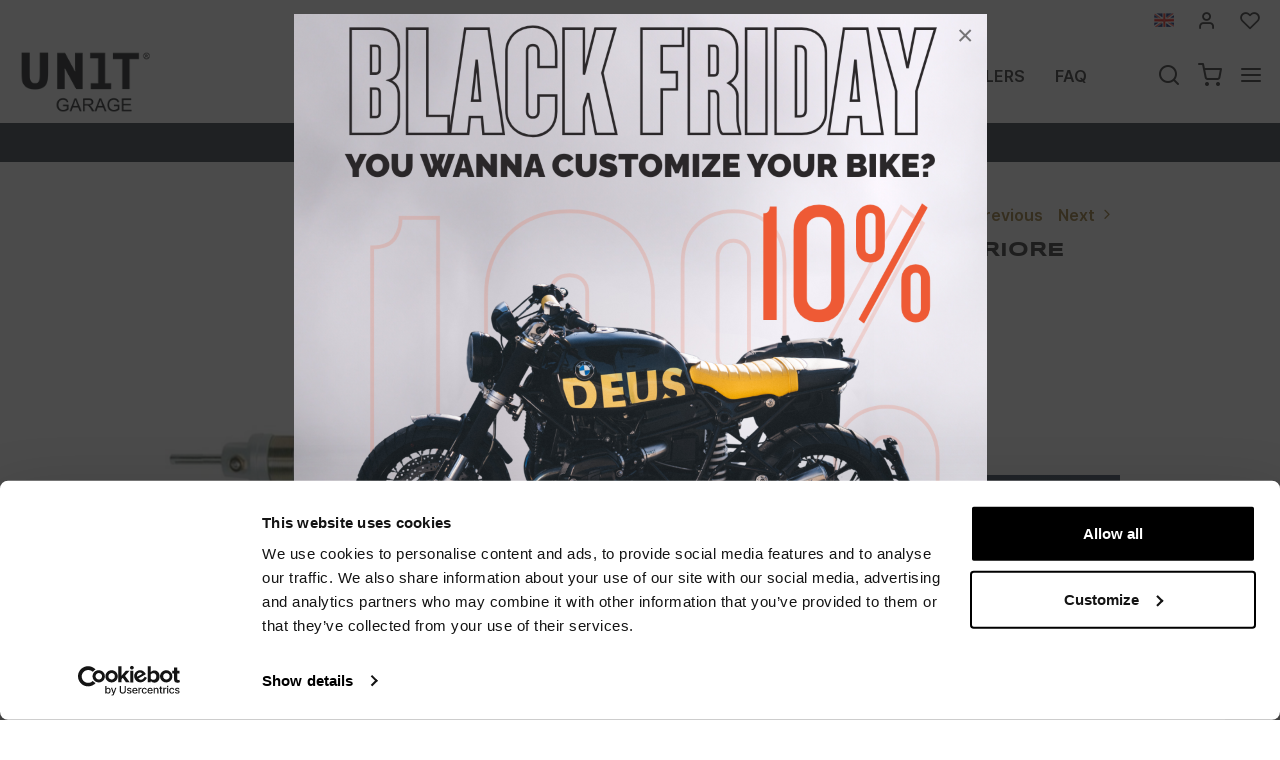

--- FILE ---
content_type: text/html; charset=UTF-8
request_url: https://www.unitgarage.com/special_parts/suspension_and_cooling/ohlins_46dr_r1200r
body_size: 20230
content:
<!DOCTYPE html>
<html lang="en" class="fonts-loaded">
  <head>
    <title>Ammortizzatore Anteriore Ohlins 46DR R1200R</title>
    <meta charset="utf-8">
    <meta name="format-detection" content="telephone=no">
    <meta name="description" content="OHLINS 46DR 46 mm mono body 16 mm stem Adjustable in extension And spring preload with ring nut 327mm + 8-2 wheelbase Compatible with R 1200 R models To offer you the best we are constantly">
    <meta name="robots" content="index,follow">
    <meta name="generator" content="DAISUKE Ecommerce Platform by Pianetaitalia.com - Rimini - Italy">
    <meta http-equiv="X-UA-Compatible" content="IE=edge">
    <meta name="viewport" content="width=device-width, initial-scale=1">
    <meta property="og:url" content="https://www.unitgarage.com/special_parts/suspension_and_cooling/ohlins_46dr_r1200r">
    <meta property="og:type" content="product">
    <meta property="og:title" content="Ammortizzatore Anteriore Ohlins 46DR R1200R">
    <meta property="og:description" content="OHLINS 46DR 46 mm mono body 16 mm stem Adjustable in extension And spring preload with ring nut 327mm + 8-2 wheelbase Compatible with R 1200 R models To offer you the best we are constantly">
    <meta property="og:image" content="https://www.unitgarage.com/data/thumb_cache/_data_prod_img_ohlins_46dr_1_jpg_cr_1200_630.jpg">
    <meta property="og:image:alt" content="Ammortizzatore Anteriore Ohlins 46DR R1200R">
    <meta property="og:image:width" content="1200">
    <meta property="og:image:height" content="630">
      <link rel="canonical" href="https://www.unitgarage.com/special_parts/suspension_and_cooling/ohlins_46dr_r1200r">
      <link rel="alternate" hreflang="it" href="https://www.unitgarage.it/special_parts/sospensioni_e_raffreddamento/ohlins_46dr_r1200r">
    <link rel="alternate" hreflang="en" href="https://www.unitgarage.com/special_parts/suspension_and_cooling/ohlins_46dr_r1200r">
    <link rel="alternate" hreflang="fr" href="https://www.unitgarage.fr/pieces_speciales/suspensions_et_refroidissement/ohlin_46dr_r1200r">
    <link rel="alternate" hreflang="de" href="https://www.unitgarage.de/special_parts/suspensionen_und_kuhlung/ohlins_46dr_r1200r">
    <link rel="alternate" hreflang="es" href="https://www.unitgarage.es/special_parts/suspensiones_y_enfriamiento/ohlins_46dr_r1200r">
    <link rel="alternate" hreflang="ja" href="https://jp.unitgarage.com/special_parts/suspension_and_cooling/_46drr1200r">
    <link rel="alternate" hreflang="zh" href="https://www.unitgarage.cn/special_parts/suspension_and_cooling/ohlins_46dr_r1200r">
    <link rel="preconnect" href="//cdnjs.cloudflare.com">
    <link rel="dns-prefetch" href="//connect.facebook.net">
    <link rel="dns-prefetch" href="//www.gstatic.com">
    <link rel="preconnect" href="//www.googletagmanager.com">
    <link rel="preload" href="/tpl/addon/fonts/Inter-Light.woff2" as="font" type="font/woff2" crossorigin>
    <link rel="preload" href="/tpl/addon/fonts/Inter-SemiBold.woff2" as="font" type="font/woff2" crossorigin>
    <link rel="preload" href="/tpl/addon/fonts/Inter-Bold.woff2" as="font" type="font/woff2" crossorigin>
        <link rel="preload" href="/tpl/addon/fonts/Syncopate-Bold.woff2" as="font" type="font/woff2" crossorigin>
        <style>@charset "UTF-8";.list-unstyled{padding-left:0;list-style:none}.col-lg-3,.col-lg-9,.col-md-10,.col-md-2,.col-md-3,.col-md-4,.col-md-9,.col-sm-10,.col-sm-12,.col-sm-2,.col-sm-3,.col-sm-6,.col-sm-9,.col-xs-12,.col-xs-6{position:relative;min-height:1px;padding-right:15px;padding-left:15px}.collapse{display:none}.carousel{position:relative}.container-fluid:after,.container-fluid:before,.container:after,.container:before,.nav:after,.nav:before,.navbar:after,.navbar:before,.row:after,.row:before{display:table;content:" "}.container-fluid:after,.container:after,.nav:after,.navbar:after,.row:after{clear:both}.center-block{display:block;margin-right:auto;margin-left:auto}@-ms-viewport{width:device-width}.visible-lg-inline,.visible-xs-inline{display:none!important}.fa-ul{list-style-type:none;margin-left:2.5em;padding-left:0}.fa-ul>li{position:relative}.fa-li{left:-2em;position:absolute;text-align:center;width:2em;line-height:inherit}@font-face{font-family:"Font Awesome 5 Brands";font-style:normal;font-weight:400;font-display:block;src:url(https://cdnjs.cloudflare.com/ajax/libs/font-awesome/5.15.3/webfonts/fa-brands-400.eot);src:url(https://cdnjs.cloudflare.com/ajax/libs/font-awesome/5.15.3/webfonts/fa-brands-400.eot?#iefix) format("embedded-opentype"),url(https://cdnjs.cloudflare.com/ajax/libs/font-awesome/5.15.3/webfonts/fa-brands-400.woff2) format("woff2"),url(https://cdnjs.cloudflare.com/ajax/libs/font-awesome/5.15.3/webfonts/fa-brands-400.woff) format("woff"),url(https://cdnjs.cloudflare.com/ajax/libs/font-awesome/5.15.3/webfonts/fa-brands-400.ttf) format("truetype"),url(https://cdnjs.cloudflare.com/ajax/libs/font-awesome/5.15.3/webfonts/fa-brands-400.svg#fontawesome) format("svg")}@font-face{font-family:"Font Awesome 5 Free";font-style:normal;font-weight:400;font-display:block;src:url(https://cdnjs.cloudflare.com/ajax/libs/font-awesome/5.15.3/webfonts/fa-regular-400.eot);src:url(https://cdnjs.cloudflare.com/ajax/libs/font-awesome/5.15.3/webfonts/fa-regular-400.eot?#iefix) format("embedded-opentype"),url(https://cdnjs.cloudflare.com/ajax/libs/font-awesome/5.15.3/webfonts/fa-regular-400.woff2) format("woff2"),url(https://cdnjs.cloudflare.com/ajax/libs/font-awesome/5.15.3/webfonts/fa-regular-400.woff) format("woff"),url(https://cdnjs.cloudflare.com/ajax/libs/font-awesome/5.15.3/webfonts/fa-regular-400.ttf) format("truetype"),url(https://cdnjs.cloudflare.com/ajax/libs/font-awesome/5.15.3/webfonts/fa-regular-400.svg#fontawesome) format("svg")}@font-face{font-family:"Font Awesome 5 Free";font-style:normal;font-weight:900;font-display:block;src:url(https://cdnjs.cloudflare.com/ajax/libs/font-awesome/5.15.3/webfonts/fa-solid-900.eot);src:url(https://cdnjs.cloudflare.com/ajax/libs/font-awesome/5.15.3/webfonts/fa-solid-900.eot?#iefix) format("embedded-opentype"),url(https://cdnjs.cloudflare.com/ajax/libs/font-awesome/5.15.3/webfonts/fa-solid-900.woff2) format("woff2"),url(https://cdnjs.cloudflare.com/ajax/libs/font-awesome/5.15.3/webfonts/fa-solid-900.woff) format("woff"),url(https://cdnjs.cloudflare.com/ajax/libs/font-awesome/5.15.3/webfonts/fa-solid-900.ttf) format("truetype"),url(https://cdnjs.cloudflare.com/ajax/libs/font-awesome/5.15.3/webfonts/fa-solid-900.svg#fontawesome) format("svg")}@font-face{font-family:icomoon;src:url('https://www.unitgarage.it/tpl/libs/icomoon/fonts/icomoon.eot?qgw5k0');src:url('https://www.unitgarage.it/tpl/libs/icomoon/fonts/icomoon.eot?qgw5k0#iefix') format('embedded-opentype'),url('https://www.unitgarage.it/tpl/libs/icomoon/fonts/icomoon.woff2?qgw5k0') format('woff2'),url('https://www.unitgarage.it/tpl/libs/icomoon/fonts/icomoon.woff?qgw5k0') format('woff'),url('https://www.unitgarage.it/tpl/libs/icomoon/fonts/icomoon.ttf?qgw5k0') format('truetype'),url('https://www.unitgarage.it/tpl/libs/icomoon/fonts/icomoon.svg?qgw5k0#icomoon') format('svg');font-weight:400;font-style:normal;font-display:block}[class*=" icon-"],[class^=icon-]{font-family:icomoon!important;speak:never;font-style:normal;font-weight:400;font-variant:normal;text-transform:none;line-height:1;-webkit-font-smoothing:antialiased;-moz-osx-font-smoothing:grayscale}.icon-mail:before{content:"\e98e"}@font-face{font-family:Inter;src:url('https://www.unitgarage.it/tpl/addon/fonts/Inter-Light.woff2') format('woff2'),url('https://www.unitgarage.it/tpl/addon/fonts/Inter-Light.woff') format('woff');font-weight:300;font-style:normal;font-display:swap}@font-face{font-family:Syncopate;src:url('https://www.unitgarage.it/tpl/addon/fonts/Syncopate-Bold.woff2') format('woff2'),url('https://www.unitgarage.it/tpl/addon/fonts/Syncopate-Bold.woff') format('woff');font-weight:700;font-style:normal;font-display:swap}@font-face{font-family:Inter;src:url('https://www.unitgarage.it/tpl/addon/fonts/Inter-SemiBold.woff2') format('woff2'),url('https://www.unitgarage.it/tpl/addon/fonts/Inter-SemiBold.woff') format('woff');font-weight:600;font-style:normal;font-display:swap}@font-face{font-family:Inter;src:url('https://www.unitgarage.it/tpl/addon/fonts/Inter-Bold.woff2') format('woff2'),url('https://www.unitgarage.it/tpl/addon/fonts/Inter-Bold.woff') format('woff');font-weight:700;font-style:normal;font-display:swap}@font-face{font-family:Syncopate;src:url('https://www.unitgarage.it/tpl/addon/fonts/Syncopate-Regular.woff2') format('woff2'),url('https://www.unitgarage.it/tpl/addon/fonts/Syncopate-Regular.woff') format('woff');font-weight:400;font-style:normal;font-display:swap}.gbanner{margin:50px 0}.footertop .block .block-content{line-height:18px;padding-top:5px}.footertop .block .block-content ul{list-style:none;padding:0}.footertop .block .block-content ul li{font-size:14px;position:relative;margin:7px 0;line-height:24px;letter-spacing:.4px}.footertop .block .block-content a{color:#333}@media only screen and (max-width:991px){.testa .logo-wrapper ul{margin-bottom:10px}.footertop .block .block-content{padding-top:0}.footertop .block .block-content ul{margin-bottom:0;padding-bottom:20px}}@media only screen and (max-width:767px){.testa .info li i{vertical-align:middle}.dmargin .row{margin-right:0}.homeabstract h1{text-align:center}.kit{margin-bottom:30px}.form-control{font-size:16px}.container.dmargin,.dmargin .row>div{padding-left:0;padding-right:0}.gbanner.ninet,.testa .logo-wrapper ul{margin-bottom:0}.boxtop .langselector,.testa,.wrappermenu .socials a{padding:10px 0}.video-wrapper a.btn{font-size:24px;line-height:29px}.btn{padding:5px 20px}.testa .info .top_search .btn,.testa .info .top_search .form-control{border-color:#fff #fff #e6e6e6;border-radius:0;background-color:#fff}.testa .info.btns{margin-top:0}.dmargin .row{margin-left:0}.testa .logo-wrapper .logo img{max-width:100px}.testa .logo a{display:block}.testa .logo img{margin:0 auto}.testa .ajax-cart{text-align:center!important}.testa .info .list-inline{margin-left:-5px;padding-top:10px}.testa .info .list-inline>li{padding:0 5px;text-transform:uppercase;vertical-align:middle}.testa .info li i{font-size:24px;line-height:24px}.testa .info.text-right .list-inline{margin-left:-5px}.testa .info.text-right .list-inline>li{padding:0 5px}.testa .d-inline{display:inline-block!important}.megamenu ul.navbar-user>li>a{padding:0 12px;font-weight:400}.megamenu ul.navbar-user{margin:10px 0 20px 15px}.megamenu .nav>li>a{padding:16px 24px}.testa .info .top_search{margin-top:0;background-color:#fff;position:fixed;z-index:6;top:0;left:0;right:0;padding:15px 40px 15px 25px;bottom:0}.testa .info .top_search .form-control{font-size:16px;color:#1d1d1d}.testa .info .top_search .form-control:-webkit-input-placeholder{color:#1d1d1d}.testa .info .top_search .form-control:-moz-placeholder{color:#1d1d1d;opacity:1}.testa .info .top_search .form-control::-moz-placeholder{color:#1d1d1d;opacity:1}.testa .info .top_search .form-control:-ms-input-placeholder{color:#1d1d1d}.testa .info .top_search .form-control::-ms-input-placeholder{color:#1d1d1d}.testa .info .top_search .btn{padding:9px 20px;height:auto}.testa .info .top_search .btn i{color:#1d1d1d}.testa .info .top_search .toggler{position:absolute;top:23px;right:10px;z-index:3}.testa .info .top_search .toggler i{color:#1d1d1d;font-size:24px;line-height:24px}.wrappermenu .socials{padding:0 45px}.wrappermenu .socials.list-inline>li{padding-left:0;padding-right:0;border-top:0}.boxtop .langselector .dropdown-menu{background-color:#fff}.block i.fa-li{font-size:18px}.homeabstract{padding-top:30px}.homeabstract h1{font-size:24px;line-height:28px;padding-right:0;border-right:0px}.homeabstract .txt{font-size:16px;line-height:22px;padding-top:0;padding-left:0;padding-right:0}.gbanner{margin-bottom:0;margin-top:0}.wrapper-affix{position:relative;z-index:4}.megamenu .navbar{width:90%;right:-90%}.footertop .logo img{max-width:110px}}html{font-family:sans-serif;-ms-text-size-adjust:100%;-webkit-text-size-adjust:100%}body{margin:0}video{display:inline-block;vertical-align:baseline}a{background-color:transparent}h1{font-size:2em;margin:.67em 0}img{border:0}button,input{color:inherit;font:inherit;margin:0}button{overflow:visible}button{text-transform:none}button{-webkit-appearance:button}button::-moz-focus-inner,input::-moz-focus-inner{border:0;padding:0}input{line-height:normal}*{-webkit-box-sizing:border-box;-moz-box-sizing:border-box;box-sizing:border-box}:after,:before{-webkit-box-sizing:border-box;-moz-box-sizing:border-box;box-sizing:border-box}html{font-size:10px}body{font-family:"Helvetica Neue",Helvetica,Arial,sans-serif;font-size:14px;line-height:1.42857143;color:#333;background-color:#fff}button,input{font-family:inherit;font-size:inherit;line-height:inherit}a{color:#337ab7;text-decoration:none}img{vertical-align:middle}.img-responsive{display:block;max-width:100%;height:auto}h1{font-family:inherit;font-weight:500;line-height:1.1;color:inherit}h1{margin-top:20px;margin-bottom:10px}h1{font-size:36px}.text-left{text-align:left}.text-right{text-align:right}.text-center{text-align:center}ul{margin-top:0;margin-bottom:10px}ul ul{margin-bottom:0}.list-inline{padding-left:0;list-style:none;margin-left:-5px}.list-inline>li{display:inline-block;padding-right:5px;padding-left:5px}.container{padding-right:15px;padding-left:15px;margin-right:auto;margin-left:auto}@media (min-width:768px){.container{width:750px}}@media (min-width:992px){.container{width:970px}}@media (min-width:1200px){.container{width:1170px}}.container-fluid{padding-right:15px;padding-left:15px;margin-right:auto;margin-left:auto}.row{margin-right:-15px;margin-left:-15px}.col-lg-3,.col-lg-9,.col-md-10,.col-md-2,.col-md-3,.col-md-4,.col-md-9,.col-sm-10,.col-sm-2,.col-sm-3,.col-sm-6,.col-sm-9,.col-xs-12,.col-xs-6{position:relative;min-height:1px;padding-right:15px;padding-left:15px}.col-xs-12,.col-xs-6{float:left}.col-xs-12{width:100%}.col-xs-6{width:50%}@media (min-width:768px){.col-sm-10,.col-sm-2,.col-sm-3,.col-sm-6,.col-sm-9{float:left}.col-sm-10{width:83.33333333%}.col-sm-9{width:75%}.col-sm-6{width:50%}.col-sm-3{width:25%}.col-sm-2{width:16.66666667%}.col-sm-offset-0{margin-left:0}}@media (min-width:992px){.col-md-10,.col-md-2,.col-md-3,.col-md-4,.col-md-9{float:left}.col-md-10{width:83.33333333%}.col-md-9{width:75%}.col-md-4{width:33.33333333%}.col-md-3{width:25%}.col-md-2{width:16.66666667%}.col-md-offset-2{margin-left:16.66666667%}}@media (min-width:1200px){.col-lg-3,.col-lg-9{float:left}.col-lg-9{width:75%}.col-lg-3{width:25%}}.form-control{display:block;width:100%;height:34px;padding:6px 12px;font-size:14px;line-height:1.42857143;color:#555;background-color:#fff;background-image:none;border:1px solid #ccc;border-radius:4px;-webkit-box-shadow:inset 0 1px 1px rgba(0,0,0,.075);box-shadow:inset 0 1px 1px rgba(0,0,0,.075)}.form-control::-moz-placeholder{color:#999;opacity:1}.form-control:-ms-input-placeholder{color:#999}.form-control::-webkit-input-placeholder{color:#999}.form-control::-ms-expand{background-color:transparent;border:0}.btn{display:inline-block;margin-bottom:0;font-weight:400;text-align:center;white-space:nowrap;vertical-align:middle;-ms-touch-action:manipulation;touch-action:manipulation;background-image:none;border:1px solid transparent;padding:6px 12px;font-size:14px;line-height:1.42857143;border-radius:4px}.dropdown-menu{position:absolute;top:100%;left:0;z-index:1000;display:none;float:left;min-width:160px;padding:5px 0;margin:2px 0 0;font-size:14px;text-align:left;list-style:none;background-color:#fff;background-clip:padding-box;border:1px solid #ccc;border:1px solid rgba(0,0,0,.15);border-radius:4px;-webkit-box-shadow:0 6px 12px rgba(0,0,0,.175);box-shadow:0 6px 12px rgba(0,0,0,.175)}.dropdown-menu>li>a{display:block;padding:3px 20px;clear:both;font-weight:400;line-height:1.42857143;color:#333;white-space:nowrap}.btn-group{position:relative;display:inline-block;vertical-align:middle}.input-group{position:relative;display:table;border-collapse:separate}.input-group .form-control{position:relative;z-index:2;float:left;width:100%;margin-bottom:0}.input-group .form-control,.input-group-btn{display:table-cell}.input-group-btn{width:1%;white-space:nowrap;vertical-align:middle}.input-group .form-control:first-child{border-top-right-radius:0;border-bottom-right-radius:0}.input-group-btn:last-child>.btn{border-top-left-radius:0;border-bottom-left-radius:0}.input-group-btn{position:relative;font-size:0;white-space:nowrap}.input-group-btn>.btn{position:relative}.input-group-btn:last-child>.btn{z-index:2;margin-left:-1px}.nav{padding-left:0;margin-bottom:0;list-style:none}.nav>li{position:relative;display:block}.nav>li>a{position:relative;display:block;padding:10px 15px}.navbar{position:relative;min-height:50px;margin-bottom:20px;border:1px solid transparent}.navbar-nav{margin:7.5px -15px}.navbar-nav>li>a{padding-top:10px;padding-bottom:10px;line-height:20px}@media (min-width:768px){.navbar{border-radius:4px}.navbar-nav{float:left;margin:0}.navbar-nav>li{float:left}.navbar-nav>li>a{padding-top:15px;padding-bottom:15px}}.navbar-default{background-color:#f8f8f8;border-color:#e7e7e7}.navbar-default .navbar-nav>li>a{color:#777}.clearfix:after,.clearfix:before,.container-fluid:after,.container-fluid:before,.container:after,.container:before,.nav:after,.nav:before,.navbar:after,.navbar:before,.row:after,.row:before{display:table;content:" "}.clearfix:after,.container-fluid:after,.container:after,.nav:after,.navbar:after,.row:after{clear:both}.hidden{display:none!important}.visible-xs{display:none!important}.visible-lg-inline,.visible-sm-inline,.visible-xs-inline{display:none!important}@media (max-width:767px){.visible-xs{display:block!important}.visible-xs-inline{display:inline!important}}@media (min-width:768px) and (max-width:991px){.visible-sm-inline{display:inline!important}}@media (min-width:1200px){.visible-lg-inline{display:inline!important}}@media (max-width:767px){.hidden-xs{display:none!important}}.fa{-moz-osx-font-smoothing:grayscale;-webkit-font-smoothing:antialiased;display:inline-block;font-style:normal;font-variant:normal;text-rendering:auto;line-height:1}.fa-fw{text-align:center;width:1.25em}.fa-angle-right:before{content:"\f105"}.fa-angle-up:before{content:"\f106"}.fa-chevron-up:before{content:"\f077"}.fa-facebook:before{content:"\f09a"}.fa-instagram:before{content:"\f16d"}.fa{font-family:"Font Awesome 5 Free"}.fa{font-weight:900}.fa.fa-facebook{font-family:"Font Awesome 5 Brands";font-weight:400}.fa.fa-facebook:before{content:"\f39e"}.fa.fa-youtube-play{font-family:"Font Awesome 5 Brands";font-weight:400}.fa.fa-youtube-play:before{content:"\f167"}.fa.fa-instagram{font-family:"Font Awesome 5 Brands";font-weight:400}[class^=icon-]{font-family:icomoon!important;speak:never;font-style:normal;font-weight:400;font-variant:normal;text-transform:none;line-height:1;-webkit-font-smoothing:antialiased;-moz-osx-font-smoothing:grayscale}.icon-heart:before{content:"\e97a"}.icon-menu:before{content:"\e994"}.icon-search:before{content:"\e9c8"}.icon-shopping-cart:before{content:"\e9d1"}.icon-user:before{content:"\e9fe"}.icon-x:before{content:"\ea0e"}button::-moz-focus-inner{padding:0;border:0}.testa .info i,a,body,html{color:#1f1f1f}.boxtop .langselector button{text-transform:uppercase}.slidebox{overflow:hidden}.overlay-canvas{display:none}body,html{font-size:16px;background-color:#fff}.fonts-loaded body{font-family:Inter,sans-serif}input[type=text]{-webkit-appearance:none;-moz-appearance:none;appearance:none;box-shadow:none!important}.slidebox video,.testa .top-search .modal-search>ul>li{width:100%}a{outline:0!important}.boxtop a{display:inline-block}.fonts-loaded .homeabstract h1{font-family:Syncopate,sans-serif}.testa .top-search,.video-wrapper{position:relative}.testa .top-search .modal-search{position:absolute;bottom:-40px;right:0;width:100%;background:#ccc}.btn{font-size:15px}.boxtop{border-bottom-color:#fff}.row.no-gutters{margin-right:0;margin-left:0}.row.no-gutters>.container-fluid,.row.no-gutters>[class*=" col-"],.row.no-gutters>[class^=col-]{padding-right:0;padding-left:0}.container.dmargin,.dmargin .row>div{padding-left:15px;padding-right:15px}.dmargin .row{margin-left:-15px;margin-right:-15px}.btn{-webkit-border-radius:0;-moz-border-radius:0;border-radius:0;font-weight:400;padding:5px 10px;background-color:#fff;border-color:#e6e6e6;color:#333;height:58px}a.btn{line-height:46px}.form-control{line-height:30px;font-size:15px}a.btn{height:auto}.tornasu a{position:fixed;bottom:0;z-index:1}.form-control{border-color:#eae8e4;border-radius:0!important;height:auto;color:#1f1f1f}.boxtop ul,.socials,.testa .logo-wrapper ul{margin-bottom:0}.boxtop .langselector .dropdown-menu img{margin-right:15px}.boxtop,.testa{background-color:#fff}.boxtop{padding:10px 0;line-height:16px;font-size:16px;position:relative}.boxtop ul{margin-right:-9px}.boxtop ul>li,.testa .logo-wrapper ul>li{vertical-align:middle}.boxtop a{color:#1f1f1f;text-decoration:none}.boxtop .langselector .btn-group,.boxtop .langselector button img{vertical-align:top}.boxtop .langselector button{height:21px;border:0;background-color:transparent;padding:0;font-size:16px}.boxtop .list-inline>li,.testa .info .list-inline>li{padding-left:9px;padding-right:9px}.boxtop .langselector .dropdown-menu{border-radius:0;font-size:13px;border:1px solid #f1f1f1;background-clip:border-box;right:0;left:auto}.testa .info .list-inline{margin-bottom:0;padding:0 0 4px}.testa .info .list-inline>li{text-align:center;vertical-align:middle}.testa .info .list-inline>li i{color:#1d1d1d;font-size:24px}.testa .info a{color:#1f1f1f;display:block}.boxtop .ajax-prodpref>span,.testa .ajax-cart>span{display:inline-block;position:relative}.testa .info .top_search .form-control{border-color:#ccc;background-color:#fff;border-top-left-radius:0;border-bottom-left-radius:0;border-right:0}.testa .info .top_search .btn{background-color:#fff;color:#1f1f1f;border-radius:0;padding:4px 20px;z-index:3;border-color:#ccc #ccc #ccc #fff}.slidebox .container{width:100%;max-width:2000px;padding:0}.video-wrapper a.btn{font-family:Inter,sans-serif;background:0 0;border:1px solid #fff;color:#fff;padding:15px 70px;font-size:32px;line-height:39px;letter-spacing:4.8px;text-transform:uppercase;font-weight:700}.video-wrapper a.btn{position:absolute;left:50%;top:70%;transform:translateX(-50%)}.homeabstract{padding:60px 0;text-align:center}.homeabstract h1{font-size:32px;line-height:40px;margin-bottom:6px;letter-spacing:1.6px;text-transform:uppercase;font-weight:600;padding-top:0;padding-bottom:0;padding-right:50px;border-right:2px solid #ddd}.homeabstract .txt{font-family:Inter,sans-serif;font-size:15px;line-height:22px;color:#232732;letter-spacing:.38px;padding-top:40px;padding-right:50px;padding-left:50px}.socials a>i{width:32px;line-height:32px;position:relative;display:inline-block;color:#936f23;z-index:1;font-size:25px}.tornasu{display:block;background:rgba(0,0,0,.5);text-align:center}.tornasu a{display:block;right:10px;width:45px;color:#fff;line-height:30px}.navbar-nav{float:right}.megamenu .nav{float:none!important}.megamenu .nav>li>a{font-weight:600}.megamenu .nav>li>a{background-color:transparent}.megamenu .navbar{margin-bottom:0!important}.megamenu{margin-bottom:0!important;border-top:0 solid #fff;background-color:#f1f1f1}.megamenu .nav>li+li{border-left:0 solid #e7e7e7}.megamenu .nav>li>a{font-size:16px;color:#1f1f1f}.megamenu .boxtop ul>li{border:0}.megamenu ul{background-color:transparent}.megamenu .container,.megamenu .container-fluid.dpadding{padding-left:0;padding-right:0}.navbar-nav>li>a{font-weight:600;text-transform:uppercase}.megamenu .logo-overlay img{width:190px;padding:15px 15px 20px}.megamenu .navbar{opacity:1;visibility:visible;width:500px;right:-500px;position:fixed;top:0;bottom:0;margin:0;background:#fff;border-radius:0;z-index:100;border:0}.megamenu .container{width:100%}.megamenu ul{list-style:none;margin:0;padding:0;float:none}.megamenu ul>li{position:relative;border-top:1px solid #f0f0f0;float:none}.megamenu ul>li a{position:relative;z-index:1;color:#444!important;line-height:14px!important;width:100%;font-size:16px!important;font-weight:400;display:block;overflow:hidden;text-overflow:ellipsis;white-space:nowrap}.megamenu .boxtop ul>li a{padding:8px 45px}.megamenu .toggle-canvas{position:absolute;top:0;right:0}.megamenu .toggle-canvas{color:#444;padding:20px 13px;display:inline-block}.megamenu .nav>li .show-child{z-index:2;color:#333;position:absolute;right:0;top:0;font-size:17px;padding:2px 0;background-color:#fff;line-height:50px;width:38px;text-align:center}.megamenu .nav>li>a>i{color:#1f1f1f;position:absolute;right:17px;top:50%;margin-top:-9px}.megamenu ul.navbar-user{margin:10px 0 20px 15px;text-align:left}.megamenu ul.navbar-user>li{border:0;display:inline-block;border-top:0;padding:0 2px}.megamenu ul.navbar-user>li>a{padding:0 20px;color:#fff;font-size:14px!important;border-radius:50px;border:1px solid #ddd;text-transform:none;font-weight:400}.megamenu ul.navbar-user>li>a i{padding-right:2px;position:static;font-size:18px;text-align:center;vertical-align:middle;color:#333;line-height:40px!important}@media only screen and (max-width:991px){.testa .logo-wrapper ul{margin-bottom:10px}.footertop .toggler i{border:0;background-color:transparent;position:absolute;top:9px;right:4px;font-size:25px}.footertop .toggler.collapsed i::before{content:"\f107"!important}}@media only screen and (max-width:767px){.testa .info li i{vertical-align:middle}.dmargin .row{margin-right:0}.homeabstract h1{text-align:center}.form-control{font-size:16px}.container.dmargin,.dmargin .row>div{padding-left:0;padding-right:0}.testa .logo-wrapper ul{margin-bottom:0}.boxtop .langselector,.testa,.wrappermenu .socials a{padding:10px 0}.video-wrapper a.btn{font-size:24px;line-height:29px}.btn{padding:5px 20px}.testa .info .top_search .btn,.testa .info .top_search .form-control{border-color:#fff #fff #e6e6e6;border-radius:0;background-color:#fff}.testa .info.btns{margin-top:0}.dmargin .row{margin-left:0}.testa .logo-wrapper .logo img{max-width:100px}.testa .logo a{display:block}.testa .logo img{margin:0 auto}.testa .ajax-cart{text-align:center!important}.testa .info .list-inline{margin-left:-5px;padding-top:10px}.testa .info .list-inline>li{padding:0 5px;text-transform:uppercase;vertical-align:middle}.testa .info li i{font-size:24px;line-height:24px}.testa .info.text-right .list-inline{margin-left:-5px}.testa .info.text-right .list-inline>li{padding:0 5px}.testa .d-inline{display:inline-block!important}.megamenu ul.navbar-user>li>a{padding:0 12px;font-weight:400}.megamenu ul.navbar-user{margin:10px 0 20px 15px}.megamenu .nav>li>a{padding:16px 24px}.testa .info .top_search{margin-top:0;background-color:#fff;position:fixed;z-index:6;top:0;left:0;right:0;padding:15px 40px 15px 25px;bottom:0}.testa .info .top_search .form-control{font-size:16px;color:#1d1d1d}.testa .info .top_search .form-control:-webkit-input-placeholder{color:#1d1d1d}.testa .info .top_search .form-control:-moz-placeholder{color:#1d1d1d;opacity:1}.testa .info .top_search .form-control::-moz-placeholder{color:#1d1d1d;opacity:1}.testa .info .top_search .form-control:-ms-input-placeholder{color:#1d1d1d}.testa .info .top_search .form-control::-ms-input-placeholder{color:#1d1d1d}.testa .info .top_search .btn{padding:9px 20px;height:auto}.testa .info .top_search .btn i{color:#1d1d1d}.testa .info .top_search .toggler{position:absolute;top:23px;right:10px;z-index:3}.testa .info .top_search .toggler i{color:#1d1d1d;font-size:24px;line-height:24px}.wrappermenu .socials{padding:0 45px}.wrappermenu .socials.list-inline>li{padding-left:0;padding-right:0;border-top:0}.boxtop .langselector .dropdown-menu{background-color:#fff}.homeabstract{padding-top:30px}.homeabstract h1{font-size:24px;line-height:28px;padding-right:0;border-right:0px}.homeabstract .txt{font-size:16px;line-height:22px;padding-top:0;padding-left:0;padding-right:0}.wrapper-affix{position:relative;z-index:4}.megamenu .navbar{width:90%;right:-90%}.footertop .logo img{max-width:110px}}@media only screen and (min-width:768px){.container-f.container{width:100%;max-width:2000px;padding:0 20px}.row-eq-height-sm{display:-webkit-box;display:-webkit-flex;display:-ms-flexbox;display:flex}.row{margin:0 -8px}.container,.container-fluid,div[class*=col-]{padding:0 8px}.wrapper-affix{position:relative;z-index:4}.boxtop .icon-heart,.boxtop .icon-user{font-size:20px!important}.testa{padding:10px 0}.testa .row.no-gutters>div,.testa .row.no-gutters>div>.row>div,.testa .top-search{position:static}.testa .info.btns,.testa .logo-wrapper{margin-top:2px}.testa .info .top_search .btn,.testa .info .top_search .form-control{height:40px}.testa .modal-search>ul{padding:0!important;margin:0!important}.testa .modal-search>ul>li{padding:0!important}}@media only screen and (min-width:768px) and (max-width:991px){.navbar-nav>li>a{padding-left:8px;padding-right:8px}.homeabstract h1{font-size:26px;line-height:32px}.megamenu .nav>li>a{padding-left:24px}.megamenu .logo-overlay img{width:120px;padding:15px 15px 20px 0}.navbar-nav>li>a{font-size:13px}.homeabstract{padding:32px 0}.homeabstract .txt{font-size:15px;line-height:22px;padding-left:30px;padding-top:19px;padding-right:0}.testa .logo img{max-width:90px}div[class*=col-].dpadding{padding-left:0;padding-right:0}.testa .dpadding .info .list-inline{padding-left:0;padding-right:0;padding-top:10px}.testa .info .list-inline>li+li+li{padding-right:5px}}@media only screen and (min-width:768px) and (max-width:1199px){.testa .modal-search>ul{margin-left:0;display:table;width:100%}.testa .modal-search>ul>li{display:table-cell;padding:0!important;text-align:left}.testa .modal-search>ul>li:first-child{width:50px}}@media only screen and (min-width:992px){.testa .top_search{margin-top:0}.testa .info.btns{margin-top:12px}.testa .info .list-inline{margin-right:-9px;margin-left:-6px}.testa .info .list-inline>li{padding:0 6px}}@media only screen and (min-width:992px) and (max-width:1199px){.navbar-nav>li>a{font-size:14px;padding-left:12px;padding-right:12px}.testa .logo img{max-width:130px}}@media only screen and (min-width:992px) and (max-width:1599px){.homeabstract .txt{text-align:left;padding-left:14px;padding-top:25px}.homeabstract h1{padding-right:25px}}@media only screen and (min-width:1200px){.overlay-canvas{background-color:#333;opacity:0;position:fixed;top:0;left:0;bottom:0;right:0;z-index:-1}.testa .logo-wrapper,.testa .top_search{margin-top:0}.testa .logo img{max-width:135px}.testa .modal-search>ul{padding:0 130px!important}}</style>
    <link type="text/css" rel="preload" href="https://cdnjs.cloudflare.com/ajax/libs/twitter-bootstrap/3.4.1/css/bootstrap.min.css" as="style" onload="this.onload=null;this.rel='stylesheet'">
    <link type="text/css" rel="preload" href="https://cdnjs.cloudflare.com/ajax/libs/font-awesome/5.15.3/css/all.min.css" as="style" onload="this.onload=null;this.rel='stylesheet'">
    <link type="text/css" rel="preload" href="https://cdnjs.cloudflare.com/ajax/libs/font-awesome/5.15.3/css/v4-shims.min.css" as="style" onload="this.onload=null;this.rel='stylesheet'">
    <link type="text/css" rel="preload" href="/tpl/libs/icomoon/style.min.css" as="style" onload="this.onload=null;this.rel='stylesheet'">
      <link type="text/css" rel="preload" href="https://cdnjs.cloudflare.com/ajax/libs/animate.css/3.7.0/animate.min.css" as="style" onload="this.onload=null;this.rel='stylesheet'">
      <link type="text/css" rel="preload" href="https://cdnjs.cloudflare.com/ajax/libs/unibox/1.17.4/css/unibox.min.css" as="style" onload="this.onload=null;this.rel='stylesheet'">
      <link type="text/css" rel="preload" href="https://cdnjs.cloudflare.com/ajax/libs/magnific-popup.js/1.1.0/magnific-popup.min.css" as="style" onload="this.onload=null;this.rel='stylesheet'">
    <link type="text/css" rel="preload" href="https://cdnjs.cloudflare.com/ajax/libs/owl-carousel/1.3.3/owl.carousel.min.css" as="style" onload="this.onload=null;this.rel='stylesheet'">
    <link type="text/css" rel="preload" href="https://cdnjs.cloudflare.com/ajax/libs/owl-carousel/1.3.3/owl.theme.min.css" as="style" onload="this.onload=null;this.rel='stylesheet'">
    <link type="text/css" rel="preload" href="https://cdnjs.cloudflare.com/ajax/libs/owl-carousel/1.3.3/owl.transitions.min.css" as="style" onload="this.onload=null;this.rel='stylesheet'">
      <link type="text/css" rel="preload" href="https://cdnjs.cloudflare.com/ajax/libs/plyr/3.7.8/plyr.css" as="style" onload="this.onload=null;this.rel='stylesheet'">
        <link type="text/css" rel="preload" href="https://cdnjs.cloudflare.com/ajax/libs/jqueryui/1.12.1/jquery-ui.min.css" as="style" onload="this.onload=null;this.rel='stylesheet'">
    <link type="text/css" rel="preload" href="https://cdnjs.cloudflare.com/ajax/libs/jquery-footable/3.1.6/footable.bootstrap.min.css" as="style" onload="this.onload=null;this.rel='stylesheet'">
          <link type="text/css" rel="preload" href="https://www.unitgarage.com/tpl/css/style.min.css?t=1757060864" as="style" onload="this.onload=null;this.rel='stylesheet'">
    <noscript>
      <link type="text/css" rel="stylesheet" href="https://cdnjs.cloudflare.com/ajax/libs/twitter-bootstrap/3.4.1/css/bootstrap.min.css">
      <link type="text/css" rel="stylesheet" href="https://cdnjs.cloudflare.com/ajax/libs/font-awesome/5.15.3/css/all.min.css">
      <link type="text/css" rel="stylesheet" href="https://cdnjs.cloudflare.com/ajax/libs/font-awesome/5.15.3/css/v4-shims.min.css">
      <link type="text/css" rel="stylesheet" href="/tpl/libs/icomoon/style.min.css">
      <link type="text/css" rel="stylesheet" href="https://cdnjs.cloudflare.com/ajax/libs/animate.css/3.7.0/animate.min.css">
              <link type="text/css" rel="stylesheet" href="https://cdnjs.cloudflare.com/ajax/libs/unibox/1.17.4/css/unibox.min.css">
          <link type="text/css" rel="stylesheet" href="https://cdnjs.cloudflare.com/ajax/libs/magnific-popup.js/1.1.0/magnific-popup.min.css">
      <link type="text/css" rel="stylesheet" href="https://cdnjs.cloudflare.com/ajax/libs/owl-carousel/1.3.3/owl.carousel.min.css">
            <link type="text/css" rel="stylesheet" href="https://cdnjs.cloudflare.com/ajax/libs/owl-carousel/1.3.3/owl.transitions.min.css">
          <link type="text/css" rel="stylesheet" href="https://cdnjs.cloudflare.com/ajax/libs/plyr/3.7.8/plyr.css">
              <link type="text/css" rel="stylesheet" href="https://cdnjs.cloudflare.com/ajax/libs/jqueryui/1.12.1/jquery-ui.min.css">
      <link type="text/css" rel="stylesheet" href="https://cdnjs.cloudflare.com/ajax/libs/jquery-footable/3.1.6/footable.bootstrap.min.css">
                  <link type="text/css" rel="stylesheet" href="https://www.unitgarage.com/tpl/css/style.css?t=1759396828">
    </noscript>

        <script src="https://cdnjs.cloudflare.com/ajax/libs/jquery/3.7.1/jquery.min.js"></script>
    <!-- HTML5 shim and Respond.js IE8 support of HTML5 elements and media queries -->
    <!--[if lt IE 9]>
    <script src="//oss.maxcdn.com/html5shiv/3.7.3/html5shiv.min.js"></script>
    <script src="//oss.maxcdn.com/respond/1.4.2/respond.min.js"></script>
    <![endif]-->
    <link rel="shortcut icon" href="/data/favicon.ico" type="image/x-icon">
    <link rel="icon" href="/data/favicon.ico" type="image/x-icon">
  
  
  <script>
dataLayer = [];
dataLayer.push({ ecommerce:null });
dataLayer.push({"event":"view_item","ecommerce":{"currency":"EUR","value":630,"items":[{"currency":"EUR","affilation":"Unitgarage","item_id":"BM709","item_name":"Ammortizzatore Anteriore Ohlins 46DR R1200R","contents":"","item_category":"Suspension and Cooling","item_brand":"","discount":0,"price":630}]}});
</script>
<!-- Google Tag Manager -->
<script>(function(w,d,s,l,i){w[l]=w[l]||[];w[l].push({'gtm.start':
new Date().getTime(),event:'gtm.js'});var f=d.getElementsByTagName(s)[0],
j=d.createElement(s),dl=l!='dataLayer'?'&l='+l:'';j.async=true;j.src=
'//www.googletagmanager.com/gtm.js?id='+i+dl;f.parentNode.insertBefore(j,f);
})(window,document,'script','dataLayer','GTM-TTNKJR4');</script>
<!-- End Google Tag Manager -->
  
  
</head>
<body>
  <!-- Google Tag Manager (noscript) -->
<noscript><iframe src="//www.googletagmanager.com/ns.html?id=GTM-TTNKJR4"
height="0" width="0" style="display:none;visibility:hidden"></iframe></noscript>
<!-- End Google Tag Manager (noscript) -->
  
  
  
  
  
  <div class="overlay-canvas"></div>
  <div class="correction"></div>
  <div class="wrapper-affix">
  
        <div class="boxtop hidden-xs">
      <div class="container container-f">
        <div class="row no-gutters">
          <div class="col-sm-6">
                      </div>
          <div class="col-sm-6 text-right">
                          <ul class="list-inline">
                                                                  <li class="langselector">
                    <div class="btn-group">
                      <button type="button" class="dropdown-toggle component-button" data-toggle="dropdown" aria-haspopup="true" aria-expanded="true"><img src="/tpl/img/en.png" alt="en" width="20" height="14"> </button>
                      <ul class="dropdown-menu component-dropdown">
                                                                              <li><a class="lang" href="https://www.unitgarage.it/special_parts/sospensioni_e_raffreddamento/ohlins_46dr_r1200r" title="Italiano"><img src="/tpl/img/it.png" alt="Italiano" width="20" height="14"> Italiano</a></li>
                                                                                                                                                          <li><a class="lang" href="https://www.unitgarage.fr/pieces_speciales/suspensions_et_refroidissement/ohlin_46dr_r1200r" title="French"><img src="/tpl/img/fr.png" alt="French" width="20" height="14"> French</a></li>
                                                                                                        <li><a class="lang" href="https://www.unitgarage.de/special_parts/suspensionen_und_kuhlung/ohlins_46dr_r1200r" title="Deutsch"><img src="/tpl/img/de.png" alt="Deutsch" width="20" height="14"> Deutsch</a></li>
                                                                                                        <li><a class="lang" href="https://www.unitgarage.es/special_parts/suspensiones_y_enfriamiento/ohlins_46dr_r1200r" title="Spanish"><img src="/tpl/img/es.png" alt="Spanish" width="20" height="14"> Spanish</a></li>
                                                                                                        <li><a class="lang" href="https://jp.unitgarage.com/special_parts/suspension_and_cooling/_46drr1200r" title="Japanese"><img src="/tpl/img/ja.png" alt="Japanese" width="20" height="14"> Japanese</a></li>
                                                                                                        <li><a class="lang" href="https://www.unitgarage.cn/special_parts/suspension_and_cooling/ohlins_46dr_r1200r" title="Chinese"><img src="/tpl/img/zh.png" alt="Chinese" width="20" height="14"> Chinese</a></li>
                                                                        </ul>
                    </div>
                  </li>
                                                  <li class="hidden-xs"><a class="a_saveurl" href="https://www.unitgarage.com/login" title="login-registration"><i class="icon-user"></i> <span class="visible-lg-inline"></span></a></li>
                                <li class="hidden-xs">
                  <div id="preferiti">
                    <div class="ajax-prodpref">
  <span>
          <i class="icon-heart" aria-hidden="true"></i>
                  </span>
</div>
                  </div>
                </li>
              </ul>
                      </div>
        </div>
      </div>
    </div>
      <div class="testa">
      <div class="container container-f">
        <div class="row no-gutters">
                  <div class="col-xs-6 col-sm-2 col-md-3 col-lg-3">
            <div class="logo-wrapper">
              <ul class="list-inline">
                <li class="logo">
                  <a href="https://www.unitgarage.com" title="Unit Garage">
                                          
                      <picture>
                                                  
                          <source srcset="https://www.unitgarage.com/data/thumb_cache/_data_logo_mobile_png.webp" media="(max-width: 767px)" width="174" height="80">
                          <source srcset="https://www.unitgarage.com/data/thumb_cache/_data_logo_png.webp" media="(min-width: 768px)">
                                                <img class="img-responsive" src="https://www.unitgarage.com/data/thumb_cache/_data_logo_png.webp" alt="Unit Garage" width="174" height="80">
                      </picture>
                                      </a>
                </li>
              </ul>
            </div>
          </div>
          <div class="col-xs-6 col-sm-10 col-md-9 col-lg-9">
            <div class="row row-eq-height-sm">
              <div class="col-xs-12 col-sm-9 col-md-10 hidden-xs dimension">
                <div class="wrappermenu">
                  <ul class="nav navbar-nav">
                    
                                          
                                          <li class="menu-item ">
          <a class="dropdown-toggle bg1"  href="https://www.unitgarage.com/bike" title="Bike">
            Bike
                      </a>
                      <i class="show-child fa fa-angle-right hidden"></i>
                            </li>
                                            <li class="menu-item ">
          <a class="dropdown-toggle bg2"  href="https://www.unitgarage.com/bicycles" title="Bicycles">
            Bicycles
                      </a>
                      <i class="show-child fa fa-angle-right hidden"></i>
                            </li>
                                            <li class="menu-item ">
          <a class="dropdown-toggle bg3"  href="https://www.unitgarage.com/gallery" title="Gallery">
            Gallery
                      </a>
                      <i class="show-child fa fa-angle-right hidden"></i>
                            </li>
                                            <li class="menu-item ">
          <a class="dropdown-toggle bg4"  href="https://www.unitgarage.com/history" title="History">
            History
                      </a>
                      <i class="show-child fa fa-angle-right hidden"></i>
                            </li>
                                            <li class="menu-item ">
          <a class="dropdown-toggle bg5"  href="https://www.unitgarage.com/dealers" title="Dealers">
            Dealers
                      </a>
                      <i class="show-child fa fa-angle-right hidden"></i>
                            </li>
                                            <li class="menu-item ">
          <a class="dropdown-toggle bg6"  href="https://www.unitgarage.com/faq" title="Faq">
            Faq
                      </a>
                      <i class="show-child fa fa-angle-right hidden"></i>
                            </li>
            
                                      </ul>
                </div>
              </div>
              <div class="col-xs-12 col-sm-3 col-md-2 dpadding dimension">
                <div class="info text-right btns">
                  <ul class="list-inline">
                    <li class="top-search">
                      <a href="#" title="cerca" class="toggle-search" data-open="true"><i class="icon-search" aria-hidden="true"></i></a>
                      <div class="info text-right modal-search hidden">
                        <ul class="list-inline list-table">
                          <li>
                            <div class="top_search" itemscope itemtype="https://schema.org/WebSite">
  <meta itemprop="url" content="https://www.unitgarage.com">
  <form action="https://www.unitgarage.com/search" method="get" id="frm_cerca" role="search" autocomplete="off" itemprop="potentialAction" itemscope itemtype="https://schema.org/SearchAction">
    <meta itemprop="target" content="https://www.unitgarage.com/search?keywords={keywords}">
    <div class="input-group ">
      <input id="txt_cerca" autocomplete="off" itemprop="query-input" type="text" class="form-control input" name="keywords" value="" placeholder="Keyword" aria-label="Keyword" required>
      <div class="input-group-btn">
        <button type="submit" class="btn" aria-label="Search"><i class="icon-search"></i></button>
      </div>
    </div>
  </form>
  <div class="toggler visible-xs">
    <i class="icon-x toggle-search"></i>
  </div>
</div>
<script>
  $(function() {
    var input_field = $("#txt_cerca");
          input_field.keydown(function(event) {
        if(event.which == 13)
          $("#frm_cerca").submit();
      });

      $("#frm_cerca").validate({
        rules: {
          keywords: "required"
        },
        messages: {
          keywords: ""
        },
        submitHandler: function(form) {
          form.submit();
        }
      });

      input_field.unibox({
        suggestUrl: 'https://www.unitgarage.com/json_cerca_unibox?imagesize=60&term=',
        throttleTime: 50,
        minChars: 4,
        maxWidth: 400,
        extraHtml: '<a href="##link##" title="##name##"><div class="unibox-category">##category##</div> <div class="unibox-price">##price##</div></a>',
        showImagesSuggestions: true
      });

      $(document).on("click", ".top_search .unibox-selectable-img-container" , function(){
        url = $(this).next(".uniboxSearchContent").attr("href");
        window.location = url;
        return false;
      });
      });
</script>
                          </li>
                        </ul>
                      </div>
                    </li>
                                                            <li>
                      <div id="cart">
                        <div class="ajax-cart">
  <span>
          <i class="icon-shopping-cart" aria-hidden="true"></i>
                      </span>
</div>
                      </div>
                    </li>
                    <li class="hidden-xs"><a href="#" title="menu" class="tgl toggle-canvas d-inline"><i class="icon-menu" aria-hidden="true"></i></a></li>
                    <li class="visible-xs-inline" ><a href="#" title="menu" class="tgl toggle-canvas d-inline"><i class="icon-menu" aria-hidden="true"></i></a></li>
                  </ul>
                </div>
              </div>
            </div>
          </div>
                </div>
      </div>
    </div>
        <div class="bg-dark row no-gutters">
      <div class="col-sm-10 col-sm-offset-1 col-lg-10 col-lg-offset-1 text-center">
        <span>Today free shipping in Europe for orders over € 300</span>
      </div>
    </div>
    
            
          <div class="megamenu">
        <div id="wrappermenu">
          <div id="canvas_menu" class="navbar navbar-default" role="navigation">
            <div class="container container-f dmargin">
              <div class="row no-gutters">
                <div class="container-fluid">
                  <div class="col-xs-6">
                    <div class="logo-overlay"><img class="img-responsive" src="https://www.unitgarage.com/data/logo.png" alt="Unit Garage" width="160" height="74"></div>
                  </div>
                  <div class="col-xs-6">
                    <div class="boxtop visible-xs text-center">
                                              <ul class="list-inline">
                                                      <li class="langselector">
                              <div class="btn-group">
                                <button type="button" class="dropdown-toggle component-button" data-toggle="dropdown" aria-haspopup="true" aria-expanded="true"><img src="/tpl/img/en.png" alt="en"  width="20" height="14"> </button>
                                <ul class="dropdown-menu component-dropdown">
                                                                                                            <li><a class="lang" href="https://www.unitgarage.it/special_parts/sospensioni_e_raffreddamento/ohlins_46dr_r1200r" title="Italiano"><img src="/tpl/img/it.png" alt="Italiano" width="20" height="14"> Italiano</a></li>
                                                                                                                                                                                                                      <li><a class="lang" href="https://www.unitgarage.fr/pieces_speciales/suspensions_et_refroidissement/ohlin_46dr_r1200r" title="French"><img src="/tpl/img/fr.png" alt="French" width="20" height="14"> French</a></li>
                                                                                                                                                <li><a class="lang" href="https://www.unitgarage.de/special_parts/suspensionen_und_kuhlung/ohlins_46dr_r1200r" title="Deutsch"><img src="/tpl/img/de.png" alt="Deutsch" width="20" height="14"> Deutsch</a></li>
                                                                                                                                                <li><a class="lang" href="https://www.unitgarage.es/special_parts/suspensiones_y_enfriamiento/ohlins_46dr_r1200r" title="Spanish"><img src="/tpl/img/es.png" alt="Spanish" width="20" height="14"> Spanish</a></li>
                                                                                                                                                <li><a class="lang" href="https://jp.unitgarage.com/special_parts/suspension_and_cooling/_46drr1200r" title="Japanese"><img src="/tpl/img/ja.png" alt="Japanese" width="20" height="14"> Japanese</a></li>
                                                                                                                                                <li><a class="lang" href="https://www.unitgarage.cn/special_parts/suspension_and_cooling/ohlins_46dr_r1200r" title="Chinese"><img src="/tpl/img/zh.png" alt="Chinese" width="20" height="14"> Chinese</a></li>
                                                                                                      </ul>
                              </div>
                            </li>
                                                  </ul>
                                          </div>
                    <a href="#" title="menu" class="toggle-canvas"><i class="icon-x" aria-hidden="true"></i></a>
                  </div>
                </div>
              </div>
              <div class="row no-gutters">
                <div class="container-fluid dpadding">
                  <div class="wrappermenu">
                    <ul class="nav navbar-nav navbar-user list-inline">
                                              <li><a href="https://www.unitgarage.com/login" title="login-registration"><i class="icon-user"></i> Login</a></li>
                                            <li><a href="https://www.unitgarage.com/my_favorites" title="My favorites"><i class="icon-heart"></i> My favorites</a></li>
                    </ul>
                    <ul class="nav navbar-nav">
                      
                                              
                                          <li class="menu-item ">
          <a class="dropdown-toggle bg1"  href="https://www.unitgarage.com/bike" title="Bike">
            Bike
                      </a>
                      <i class="show-child fa fa-angle-right hidden"></i>
                            </li>
                                            <li class="menu-item ">
          <a class="dropdown-toggle bg2"  href="https://www.unitgarage.com/bicycles" title="Bicycles">
            Bicycles
                      </a>
                      <i class="show-child fa fa-angle-right hidden"></i>
                            </li>
                                            <li class="menu-item ">
          <a class="dropdown-toggle bg3"  href="https://www.unitgarage.com/gallery" title="Gallery">
            Gallery
                      </a>
                      <i class="show-child fa fa-angle-right hidden"></i>
                            </li>
                                            <li class="menu-item ">
          <a class="dropdown-toggle bg4"  href="https://www.unitgarage.com/history" title="History">
            History
                      </a>
                      <i class="show-child fa fa-angle-right hidden"></i>
                            </li>
                                            <li class="menu-item ">
          <a class="dropdown-toggle bg5"  href="https://www.unitgarage.com/dealers" title="Dealers">
            Dealers
                      </a>
                      <i class="show-child fa fa-angle-right hidden"></i>
                            </li>
                                            <li class="menu-item ">
          <a class="dropdown-toggle bg6"  href="https://www.unitgarage.com/social_wall" title="Social Wall">
            Social Wall
                      </a>
                      <i class="show-child fa fa-angle-right hidden"></i>
                            </li>
                                            <li class="menu-item ">
          <a class="dropdown-toggle bg7"  href="https://www.unitgarage.com/news" title="News">
            News
                      </a>
                      <i class="show-child fa fa-angle-right hidden"></i>
                            </li>
                                            <li class="menu-item ">
          <a class="dropdown-toggle bg8"  href="https://www.unitgarage.com/press" title="Press">
            Press
                      </a>
                      <i class="show-child fa fa-angle-right hidden"></i>
                            </li>
                                            <li class="menu-item ">
          <a class="dropdown-toggle bg9"  href="https://www.unitgarage.com/feedback" title="Feedback">
            Feedback
                      </a>
                      <i class="show-child fa fa-angle-right hidden"></i>
                            </li>
                                            <li class="menu-item ">
          <a class="dropdown-toggle bg10"  href="https://www.unitgarage.com/terms_of_sale" title="Terms of sale with consumers">
            Terms of sale with consumers
                      </a>
                      <i class="show-child fa fa-angle-right hidden"></i>
                            </li>
                                            <li class="menu-item ">
          <a class="dropdown-toggle bg11"  href="https://www.unitgarage.com/how_to_buy" title="How to buy">
            How to buy
                      </a>
                      <i class="show-child fa fa-angle-right hidden"></i>
                            </li>
                                            <li class="menu-item ">
          <a class="dropdown-toggle bg12"  href="https://www.unitgarage.com/faq" title="Faq">
            Faq
                      </a>
                      <i class="show-child fa fa-angle-right hidden"></i>
                            </li>
                                            <li class="menu-item ">
          <a class="dropdown-toggle bg13"  href="https://www.unitgarage.com/contacts" title="Contacts">
            Contacts
                      </a>
                      <i class="show-child fa fa-angle-right hidden"></i>
                            </li>
            
                                                                </ul>
                                        <div class="clearfix"></div>
                    <div class="boxtop visible-xs">
                                          </div>
                    <div class="clearfix"></div>
                    <div class="hidden">
                      <ul class="list-inline socials">
                        <li><a href="https://www.facebook.com/unitgarage/" title="Facebook" target="_blank" rel="noopener"><i class="fa fa-fw fa-facebook" aria-hidden="true"></i></a></li>                        <li><a href="https://www.instagram.com/unitgarage/" title="Instagram" target="_blank" rel="noopener"><i class="fa fa-fw fa-instagram" aria-hidden="true"></i></a></li>                        <li><a href="https://www.youtube.com/channel/UCjODLdw3ygQD85gZKu5-WmA" title="YouTube" target="_blank" rel="noopener"><i class="fa fa-fw fa-youtube-play" aria-hidden="true"></i></a></li>                                                                      </ul>
                    </div>
                  </div>
                </div>
              </div>
            </div>
          </div>
        </div>
        <script>
          //var breakpoint = 1199;
          //var is_mobile = false;
          //var old_is_mobile = null;
          var menu = $(".megamenu .dropdown ul");
          var toAffix = $(".wrapper-affix");
          var toCorrect = $(".correction");

          function remove_menu()
          {
            $("body").removeClass("body-offset-canvas");
            $("#canvas_menu").removeClass("show_canvas");
            $("#wrappermenu .dropdown").removeClass("open");
          }

          function show_menu()
          {
            $("body").addClass("body-offset-canvas");
            $("#canvas_menu").addClass("show_canvas");
          }

          $(function() {

            
            //$(window).bind("load resize",function() {
              //is_mobile = ($(window).width() < breakpoint) ? true : false;
              //if(is_mobile != old_is_mobile)
              //{
                //if(is_mobile)
                //{
                  $(".megamenu .dropdown").unbind("mouseenter mouseleave");
                  $(window).unbind("click").on("click", function(e) {
                    if ($("#canvas_menu").hasClass("show_canvas") && !$(e.target).hasClass("toggle-canvas") && !$(e.target).closest("#wrappermenu .nav").length)
                    {
                      remove_menu();
                      return false;
                    }
                    else if($(e.target).hasClass("toggle-canvas"))
                      show_menu();
                    $(".show-child").unbind("click").click(function(event) {
                      window.location = $(this).prev("a").attr("href");
                      return false;
                    });
                    $(".child").unbind("click").click(function(event) {
                      $(this).parent("li").toggleClass("open");
                      event.stopPropagation();
                      event.preventDefault();
                    });
                  });
                //}
                //else
                //{
                  //$(window).unbind("click");
                  //remove_menu();
                //}
                //old_is_mobile = is_mobile;
              //}
            //});

            $('.lang').on('click', function(){
              window.location = $(this).attr("href");
            })

            $(".megamenu .menu-item").hover(
              function () {
                if($(this).hasClass("dropdown"))
                  $(".overlay-canvas").addClass("showed");
              },
              function () {
                $(".overlay-canvas").removeClass("showed");
              }
            );

            
                          //
              $(".wrapper-affix").headroom({
                offset : toAffix.outerHeight(),
                tolerance : 0,
                onUnpin : function() {
                  toCorrect.css("margin-top", toAffix.outerHeight());
                }
              });

              window.addEventListener("scroll", function() {
                if (window.pageYOffset === 0) {
                  toAffix.removeClass("headroom--pinned");
                  toCorrect.css("margin-top", "");
                }
              })
            
                          $(".a_saveurl").click(function() {
                if(this.href)
                {
                  $.cookie("return_url", this.href != location.href ? location.href : "", { path: '/' });
                  location.href = this.href;
                }
                return false;
              });
            
            $(".toggle-search").on("click", function(){
              $(".modal-search").toggleClass("hidden");
              $(this).data("open") ? $("body").addClass("ovfl") :  $("body").removeClass("ovfl")
                              $("#txt_cerca").focus();
                            return false;
            });

          });
        </script>
      </div>
      </div>





  
  <div class="product-view">
    <div class="container">
      <div class="row no-gutters">
        <div class="col-xs-6 col-sm-12">
          <div class="container-fluid dmargin">
                                                                                      <!--<a class="btn backcat hide" title="" href="https://www.unitgarage.com/"><i class="fa fa-angle-left"></i> </a>-->
          </div>
        </div>
        <div class="col-xs-6 col-sm-12">
          <div class="row visible-xs">
            <div class="precsucc">
              <div class="text-right">
                <div class="col col-xs-12">
                  <ul class="list-inline">
                                        <li>
                      <a href="https://www.unitgarage.com/special_parts/suspension_and_cooling/fork-cartridges-bmw-ce02-1" class="prev"><i class="icon-chevron-left"></i> Previous</a>
                    </li>
                                      </ul>
                </div>
                <div class="col col-xs-12">
                  <ul class="list-inline">
                                        <li>
                      <a href="https://www.unitgarage.com/special_parts/suspension_and_cooling/rear_ohlins_r1200r" class="next">Next <i class="icon-chevron-right"></i></a>
                    </li>
                                      </ul>
                </div>
              </div>
            </div>
          </div>
        </div>
      </div>
            <div class="row">
                <div class="container-fluid">

          <div itemscope="itemscope" itemtype="http://schema.org/Product">
            <meta itemprop="name" content="Ammortizzatore Anteriore Ohlins 46DR R1200R">
                        <meta itemprop="description" content="OHLINS 46DR 46 mm mono body 16 mm stem Adjustable in extension And spring preload with ring nut 327mm + 8-2 wheelbase Compatible with R 1200 R models To offer you the best we are constantly improving our products in detail. The images may refer to a previous version.">
                                    <meta content="BM709" itemprop="sku">                                                <meta content="8053288822774" itemprop="ean">                                    <link itemprop="image" href="https://www.unitgarage.com//data/prod/img/ohlins_46dr_1.jpg">
            <div class="row padding-top">
              <div class="col-md-7 col-lg-5 col-lg-offset-1 col-xl-6 col-xl-offset-1">
                <div class="bgw">
                  <div class="image-block">
                    <div class="bdg">
                                                                                                                                          </div>

                    <div id="box_immagini">
                                              <div class="thumbnails-image">
                          <div id="video-wrapper"></div>
                          <a class="thumbnail popup-img hidden-xs hidden-sm" data-id="0" href="#" title="OHLINS 46DR">
                                                          <img class="img-responsive center-block" src="https://www.unitgarage.com/data/thumb_cache/_data_prod_img_ohlins_46dr_1_jpg_r_950_950.jpg" data-zoom-image="https://www.unitgarage.com/data/thumb_cache/_data_prod_img_ohlins_46dr_1_jpg_r_950_950.jpg" alt="OHLINS 46DR" width="950" height="950">
                                                      </a>
                        </div>
                        <div class="navigation row no-gutters">
                          <div class="col-xs-6 prev"><i class="icon-chevron-left" aria-hidden="true"></i></div>
                          <div class="col-xs-6 next text-right"><i class="icon-chevron-right" aria-hidden="true"></i></div>
                        </div>
                        <div class="wrapper-img-additional">
                          <div class="image-additional visible-xs visible-sm" id="gallery">
                                                                                                                          <a class="thumbnail selected" data-id="0" href="https://www.unitgarage.com/data/prod/img/ohlins_46dr_1.jpg" data-zoom-image="https://www.unitgarage.com/data/thumb_cache/_data_prod_img_ohlins_46dr_1_jpg_r_950_950.jpg" title="OHLINS 46DR"><img src="https://www.unitgarage.com/data/thumb_cache/_data_prod_img_ohlins_46dr_1_jpg_r_350_350.jpg" alt="OHLINS 46DR" width="350" height="350"></a>
                                                                                                                                                                                                                </div>
                        </div>
                                          </div>

                  </div>
                </div>
              </div>
              <div class="col-md-5 col-lg-5 col-xl-4">
                <div class="row hidden-xs">
                  <div class="col col-xs-12 col-sm-12 col-md-12">
                    <div class="precsucc">
                      <div class="text-right">
                        <ul class="list-inline">
                                                    <li>
                            <a href="https://www.unitgarage.com/special_parts/suspension_and_cooling/fork-cartridges-bmw-ce02-1" class="prev"><i class="icon-chevron-left"></i> Previous</a>
                          </li>
                                                                              <li>
                            <a href="https://www.unitgarage.com/special_parts/suspension_and_cooling/rear_ohlins_r1200r" class="next">Next <i class="icon-chevron-right"></i></a>
                          </li>
                                                  </ul>
                      </div>
                    </div>
                  </div>
                </div>
                <div class="bgw">
                  <div class="wrapper">
                                          <h1>Ammortizzatore Anteriore Ohlins 46DR R1200R</h1>
                    
                    <ul class="list-inline det">
                                                                    <li><span>Code:</span> BM709</li>
                                            
                                                                                                                                                                                                            </ul>

                    
                    
                     
                       
                         
                                                      <div class="price" itemtype="http://schema.org/Offer" itemscope itemprop="offers">
                              <meta itemprop="url" content="https://www.unitgarage.com/special_parts/suspension_and_cooling/ohlins_46dr_r1200r">
                              <meta itemprop="priceCurrency" content="EUR">
                                                              <meta itemprop="price" content="630.00">
                                                            <meta itemprop="availability" content="http://schema.org/InStock">
                              <meta itemprop="itemCondition" content="http://schema.org/NewCondition">

                              <span class="prezzo" id="u_prezzo">
                                €
                                                                  630,00
                                                              </span>

                                                              <span class="prezzo-pieno" id="u_prezzopieno" style="display: none;">
                                                                  </span>

                                <span class="percsconto" id="u_percsconto" style="display: none;">
                                                                  </span>
                                <span id="u_risparmio" class="hidden"></span>
                                <span class="iva"> + VAT</span>
                                                          </div>                                                                                                                   
                            
                            <div class="goto-link">
                              <a target="_blank" class="goto" href="https://www.unitgarage.com/faq/order_1">Shipping & Returns</a>
                            </div>

                                                       
                          
                         
                                                                                                                                                                                                                                                                                                                                                                                                                                                                                                                                                                                                                                                                                                                                                                                                                                                                                                                                                                                                                                                                                                                                                                                                                                                                                                                                                                                                                                                                                                                                                                                                                                                                                                                                                                                                                                                                                                                                                                                                                                                                                                                                                                                                                                                                                                                                                                                                                                                                                                                                                                                                                                                                                                                                                                                                                                                                                                                                                                                                                                                                                                                                                                                                                                                                                                                                                                                                                                                                                                                                        
                                                
                         
                           
                             
                            
                           
                         
                                                
                        
                        
                        
                                                                          
                        
                        
                        
                        <div class="peso" id="u_peso"></div>

                                                   
                                                          <div id="comb_descvar"></div>
                                                            <div id="error_quant" class="alert-danger alert" style="display: none"></div>

                              <div class="form-inline quantita">
                                <div class="form-group">
                                  <label for="quant">
                                    <strong>quantity</strong>
                                  </label>
                                  <a class="q_subtract" href="javascript:void(0);" title="Add"><i class="icon-minus"></i></a>
                                  <input type="text" id="quant" class="form-control quant" name="quant" size="4" maxlength="5" value="1">
                                  <a class="q_add" href="javascript:void(0);" title="Delete"><i class="icon-plus"></i></a>
                                  
                                </div>
                              </div>
                            
                          
                          <div class="row no-gutters">
                            <div class="container-fluid">
                              <div class="btns" data-tagmanager-id="BM709" data-tagmanager-name="Ammortizzatore Anteriore Ohlins 46DR R1200R" data-tagmanager-quantity="1" data-tagmanager-price="630" data-tagmanager-discount="0" data-tagmanager-brand="" data-tagmanager-category="Suspension and Cooling" data-tagmanager-list-name="Scheda prodotto">
                                <div class="row no-gutters">
                                  <div class="col-sm-12">
                                                                           <div><a id="popupformpnd" class="btn btn-default btn-block hidden popupformpnd" href="#" title="Notify me when available"><i class="fa fa-envelope-o" aria="aria-hidden"></i> Notify me when available</a></div>
                                                                             <button id="add_carrello" class="btn btn-primary btn-block btn_carrello" type="button" title="Add to basket" aria-label="Add to basket">Add to basket</button>
                                                                                                            </div>
                                  <div class="col-sm-12">
                                    
                                                                        <a href="#popup-models" class="btn btn-block open-popup-models"><i class="fa fa-motorcycle"></i> Models compatibility</a>
                                    <div id="popup-models" class="modal fade hide" id="dialog" tabindex="-1" role="dialog" aria-labelledby="dialogmessageTitleModels" aria-hidden="true" style="display: block; padding-right: 17px;">
                                      <div class="modal-dialog">
                                        <div class="modal-content">
                                          <div class="modal-header">
                                            <button type="button" class="close" data-dismiss="modal" aria-label="Close" aria-label="Close"><span aria-hidden="true">&times;</span></button>
                                            <h4 class="modal-title" id="dialogmessageTitleModels">This product is compatible with:</h4>
                                          </div>
                                          <div class="modal-body">
                                            <div class="availablefor">
                                              <ul>
                                                                                                                                                                                                                                                                                                                                          
                                                                                              <li><span><a href="https://www.unitgarage.com/bmw/r1200r/r120r" target="_blank">R 120 R</a></span></li>
                                                                                                                                                                                                                                                                                                                                                                                         
                                                                                              <li><span><a href="https://www.unitgarage.com/bmw/r1200r/xrambler" target="_blank">R 120 Xrambler</a></span></li>
                                                                                                                                                                                                                                                                                                                                                                                         
                                                                                              <li><span><a href="https://www.unitgarage.com/bmw/r1200r/r1200r" target="_blank">R 1200 R</a></span></li>
                                                                                                                                                                                           
                                                                                                                                           </ul>
                                             </div>
                                          </div>
                                        </div>
                                      </div>
                                    </div>
                                    <script>
                                    $(function(){
                                      //$("#popup-models").modal("hide");
                                      $('.open-popup-models').on('click', function(){
                                        $("#popup-models").removeClass('hide');
                                        $("#popup-models").modal();
                                        return false;
                                      });
                                    })
                                    </script>
                                                                      </div>
                                  <div class="col-sm-12">
                                                                        <a href="#" rel="nofollow" class="btn btn-block add_topref" data-id="2050" title="Print"><i class="fa fa-heart-o" aria-hidden="true"></i> Print</a>
                                  </div>
                                </div>
                              </div>
                                                               <div class="row no-gutters">
                                   <div class="col-sm-12">
                                     <div class="sharingbar dektop">
                                       <ul class="list-inline">
                                         <li class="share-social">
                                           <ul class="list-inline">
                                            <li>Condividi</li>
                                            <li>
                                              <a href="#" id="inviaamico" onclick="return inviaamico(2050);" title="Send to a friend">
                                                <span class="fa-stack fa-lg">
                                                  <!--i class="fa fa-circle fa-stack-2x"></i-->
                                                  <i class="fa fa-user fa-stack-1x fa-inverse"></i>
                                                </span>
                                              </a>
                                            </li>
                                             <li>
                                               <a href="https://www.facebook.com/sharer/sharer.php?u=https://www.unitgarage.com/special_parts/suspension_and_cooling/ohlins_46dr_r1200r" title="condividi su Facebook" target="_blank" rel="noopener">
                                                 <span class="fa-stack fa-lg">
                                                   <!--i class="fa fa-circle fa-stack-2x"></i-->
                                                   <i class="fa fa-facebook fa-stack-1x fa-inverse"></i>
                                                 </span>
                                               </a>
                                             </li>
                                             <li>
                                               <a href="https://pinterest.com/pin/create/button/?url=https://www.unitgarage.com/special_parts/suspension_and_cooling/ohlins_46dr_r1200r&media=https://www.unitgarage.com/data/thumb_cache/_data_prod_img_ohlins_46dr_1_jpg_cr_600_350.jpg&description=Ammortizzatore Anteriore Ohlins 46DR R1200R" title="condividi su Pinterest" target="_blank" rel="noopener">
                                                 <span class="fa-stack fa-lg">
                                                   <!--i class="fa fa-circle fa-stack-2x"></i-->
                                                   <i class="fa fa-pinterest fa-stack-1x fa-inverse"></i>
                                                 </span>
                                               </a>
                                             </li>
                                           </ul>
                                         </li>
                                         <li class="vota">
                                           <ul class="list-inline">
                                                                                          <li><a class="load-modal" id="tabvota" href="#" data-url="https://www.unitgarage.com/ajax_recensioni?id=2050" rel="nofollow" title="Write your review | Rate this product">Send <i class="fa fa-pencil" aria-hidden="true"></i></a></li>
                                                                                        </ul>
                                         </li>
                                       </ul>
                                     </div>
                                   </div>
                                 </div>
                                                          </div>
                          </div>

                          <script>
                            $(function(){
                              $('.accordion').accordion({
                                heightStyle: "content",
                                activate: function (e, ui) {
                                  url = $(ui.newHeader[0]).children('a').attr('href');
                                  if(url.indexOf('#')) {
                                    if($(ui.newHeader[0]).next().is(':empty'))
                                      $.get(url, function (data) {
                                        $(ui.newHeader[0]).next().html(data);
                                      });
                                  }
                                  if($(ui.newHeader).offset() != null) {
                                    setTimeout(function() {
                                      ui.newHeader, $("html, body").animate({
                                        scrollTop: ($(ui.newHeader).offset().top) - $(".wrapper-affix").outerHeight()
                                      }, 1000);
                                    }, 310);
                                  }
                                }
                              });
                            });
                          </script>
                          
                                                   
                     
                   
                  
                </div>
              </div>
            </div>
          </div> 
             
          </div> 
          
          <div class="wrapper-tabs">
            <div class="row no-gutters">
              <div class="col-lg-12">
                <div id="tabs" class="tabs ui-tabs">
                  <ul class="ultabs ui-tabs-nav">
                    <li><h3><a href="#tabs-1">Details</a></h3></li>
                                                                                <li><h3><a href="https://www.unitgarage.com/schedainfo?id=2050" rel="nofollow" title="Request Information">Request Information</a></h3></li>
                                                                                                                      </ul>
                  <div id="tabs-1">
                    <div class="txt"><strong>OHLINS 46DR</strong><br />
<br />
46 mm mono body<br />
16 mm stem<br />
Adjustable in extension<br />
And spring preload with ring nut<br />
327mm + 8-2 wheelbase<br />
<br />
<strong>Compatible with R 1200 R models</strong><br />
<br />
To offer you the best we are constantly improving our products in detail. The images may refer to a previous version.</div>
                  </div>
                                                                                          
                                  </div>
                                  <div id="link_recensioni" class="revs-wrapper">
                    <div class="h3">Reviews</div>
                    <div class="txt">
                                              <div class="alert alert-danger" role="alert">To write a review you must <a href="/login">login</a>.</div>
                      
                                                                                        </div>
                  </div>
                              </div>
            </div>
          </div>
          
          
          
                    
                                           
          <div class="clearfix"></div>

            
          <div class="clearfix"></div>

                    
          <script>
            $(function(){
              $.fn.matchHeight._maintainScroll = true;
              var carousels = $(".carousel-wrapper .products");
              carousels.each(function() {
                var $this = $(this);
                var controls = $this.parent().parent().find(".navigation");
                var owl = $this.owlCarousel({
                  items: 15,
                  itemsCustom: [
                    [0, 2],
      							[575, 2],
      							[768, 2],
      							[992, 3],
      							[1200, 4],
      							[1600, 4]
                  ],
                  pagination: true,
      						navigation: true,
      						navigationText: ['<i class="icon-chevron-left"></i>', '<i class="icon-chevron-right"></i>'],
      						slideSpeed : 800,
      						autoPlay: false,
      						addClassActive: true,
      						autoHeight: false,
      						rewindNav: false,
      						afterMove: function(){
      							lazy.update();
      						}
                });

                controls.find(".prev").on('click', function(e){
                  e.preventDefault();
                  $this.trigger('owl.prev');
                });

                controls.find(".next").on('click', function(e){
                  e.preventDefault();
                  $this.trigger('owl.next');
                });

              });
            });
          </script>

          <div class="modal fade" id="dialog_frm_prod_no_disp" tabindex="-1" role="dialog" aria-labelledby="dialogmessageTitleNodisp" aria-hidden="true">
            <div class="modal-dialog">
              <div class="modal-content">
                <div class="modal-header">
                  <button type="button" class="close" data-dismiss="modal" aria-label="Close" aria-label="Close"><span aria-hidden="true">&times;</span></button>
                  <h4 class="modal-title" id="dialogmessageTitleNodisp">Ammortizzatore Anteriore Ohlins 46DR R1200R</h4>
                </div>
                <form id="form_prod_nodisp" method="post" action="https://www.unitgarage.com/special_parts/suspension_and_cooling/ohlins_46dr_r1200r">
                                      <input type="hidden" id="g-recaptcha-response-request" name="g-recaptcha-response-request">
                                    <input type="hidden" name="idprodotto" value="2050">
                  <input type="hidden" name="idvar1" id="idvar1" value="">
                  <input type="hidden" name="idvar2" id="idvar2" value="">
                  <input type="hidden" name="submit_prodnd" value="1">
                  <div class="modal-body">
                    <div class="form-horizontal form-fields">
                      <div class="form-group">
                        <div class="col-sm-12 testo">Fill in your details to be informed via email as soon as the product is available again.</div>
                      </div>
                      <div class="form-group">
                        <label class="control-label col-sm-3">First name</label>
                        <div class="col-sm-9">
                          <input type="text" id="nome" name="nome" class="form-control" value="" />
                        </div>
                      </div>
                      <div class="form-group">
                        <label class="control-label col-sm-3">Last name</label>
                        <div class="col-sm-9">
                          <input type="text" id="cognome" name="cognome" class="form-control" value="" />
                        </div>
                      </div>
                      <div class="form-group">
                      <label class="control-label col-sm-3">Email address</label>
                      <div class="col-sm-9">
                        <input type="text" id="email" name="email" class="form-control" value="" />
                      </div>
                    </div>
                    </div>
                    <div class="form-message-success hidden">
                      <div class="alert alert-success message testo" role="alert"></div>
                    </div>
                    <div class="form-message-error hidden">
                      <div class="alert alert-danger message testo" role="alert"></div>
                    </div>
                  </div>
                  <div class="modal-footer">
                    <div class="pull-right"><input type="button" class="btn btn-primary btn-block" id="submit_prodnd" value="Send"></div>
                    <div class="pull-left"><button type="button" class="btn btn-default btn-block" data-dismiss="modal">Close</button></div>
                  </div>
                </form>
              </div>
            </div>
          </div>

          <div class="modal fade" id="dialog" tabindex="-1" role="dialog" aria-labelledby="dialogmessageTitle" aria-hidden="true">
            <div class="modal-dialog">
              <div class="modal-content">
                <div class="modal-header">
                  <button type="button" class="close" data-dismiss="modal" aria-label="Close" aria-label="Close"><span aria-hidden="true">&times;</span></button>
                  <h4 class="modal-title" id="dialogmessageTitle">Ammortizzatore Anteriore Ohlins 46DR R1200R</h4>
                </div>
                <div class="modal-body">
                  <div class="clearfix">
                                          <div class="col-xs-3">
                          <img class="img-responsive" src="https://www.unitgarage.com/data/thumb_cache/_data_prod_img_ohlins_46dr_1_jpg_rw_120.jpg" alt="Ammortizzatore Anteriore Ohlins 46DR R1200R">
                      </div>
                                        <div class="col-xs-9">
                      <div id="dialog_message"></div>
                    </div>
                  </div>
                  <br>
                  <div class="modal-footer">
                    <div class="row">
                      <div class="col-sm-6">
                        <button id="dialog_button1" class="btn btn-block" type="button" title="Continue" data-dismiss="modal" aria-label="Continue">Continue</button>
                      </div>
                      <div class="col-sm-6">
                        <button id="dialog_button2" class="btn btn-green btn-block" type="button" title="Go to cart" data-dismiss="modal" aria-label="Go to cart">Go to cart</button>
                      </div>
                    </div>
                  </div>
                </div>
              </div>
            </div>
          </div>

          <div class="modal fade" id="dlg_amico" tabindex="-1" role="dialog" aria-labelledby="dialogAmicoTitle" aria-hidden="true">
            <div class="modal-dialog">
              <div class="modal-content">
                <div class="modal-header">
                  <button type="button" class="close" data-dismiss="modal" aria-label="Close" aria-label="Close"><span aria-hidden="true">&times;</span></button>
                  <h4 class="modal-title" id="dialogAmicoTitle">Send to a friend</h4>
                </div>
                <div class="modal-body">
                  <div class="row">
                    <div id="div_amico"></div>
                  </div>
                </div>
              </div>
            </div>
          </div>

          <div class="modal fade" id="dlg_popupform" tabindex="-1" role="dialog" aria-labelledby="dialogPopupFormTitle" aria-hidden="true">
            <div class="modal-dialog">
              <div class="modal-content">
                <div class="modal-header">
                  <button type="button" class="close" data-dismiss="modal" aria-label="Close"><span aria-hidden="true">&times;</span></button>
                  <h4 class="modal-title" id="dialogPopupFormTitle">Custom form</h4>
                </div>
                <div class="modal-body">
                  <div class="row">
                    <div id="div_popupform"></div>
                  </div>
                </div>
              </div>
            </div>
          </div>

          
        </div>       </div>
    </div> 
    <script type="text/javascript">
      var negozio_url = "https://www.unitgarage.com";
      var var1_dropdown = 1;
      var var2_dropdown = 1;
      var no_popup_carrello = 0;
      var id_prodotto = 2050;
      var prodotto_aggiunto = "The product has been added to the cart";
      var prodotto_quantmax = "The product has been added to the cart with maximum quantity available";
      var dialog_bootstrap = true;
      var vaicarrello = "Go to cart";
      var url_carrello = "https://www.unitgarage.com/cart";
      var selezionavar = "Select...";
      var check_disp = 0;
      var format_prezzo = "€ [0]";
      var format_prezzopieno = "€ [0]";
      var format_percsconto = "-[0]% discount";
      var format_diffprezzo = "([0] € [1])";
      var format_risparmio = "Risparmi € [0]";
      var format_peso = "<strong>Peso</strong> [0] grammi";
      var mostra_disponib = 1;
      var format_disponib = " [0] items available";
      var disponibile = "In restocking";
      var nondisponibile = "In restocking";
      var colore_disponibile = "#B028B0";
      var colore_nondisponibile = "#B028B0";
                  var quantminima = 1;
      var quantmassima = 0;
      var ndecimali = 2;
              var prezzo_prodotto = 630;
            var error_quant_minima = "Must order at least %d units";
      var error_quant_massima = "You can order a maximum of %d units";
      var error_quant = "The quantity must be greater than zero";
      var error_quant_confezione = "Must order in multiples of";
      var error_nondisp = "Product not available";
              var personalizz = 0;
        var ha_lotti = 0;
        var format_lotto = "[0] - € [1]";
        var bundle_varianti = false;
                  var disp = -1;
               
      var cex_req = [];

      /*function prodpref_add()
      {
                $.get("https://www.unitgarage.com/ajax_prodpref?id=2050", function(data) {
          notify("The product has been added to favorites");
          $("#preferiti").load("https://www.unitgarage.com/ajax_prodpref_top");
        });
                return false;
      }*/

    </script>
    <script src="/tpl/libs/js/responsivetabs.min.js"></script>
    <script src="/js/sprintf.min.js"></script>
    <script src="/js/scheda.js"></script>
    <script>
      $(function() {
        $(".csel_boxcolor").on("click", function() {
          $("#box_immagini").append('<div id="loader-div"><div class="text"><i class="fas fa-spinner fa-spin fa-lg fa-8x"></i></div></div>');
        });

        $("#tabvota").click(function() {
          if(isAccordion)
          {
            //$(".accordion").accordion("option", "active", $("#link_recensioni").closest("h3").index());
            $("#link_recensioni").click();
            /*$("html").animate({
              scrollTop: $(".accordion").offset().top - $(".accordion").outerHeight(true)
            }, "slow");*/
          }
          else
          {
            $(".tabs").tabs("option", "active", $("#link_recensioni").parents('li').index());
            $("html").animate({
              scrollTop: $(".tabs").offset().top - $(".tabs").outerHeight(true)
            }, "slow");
          }
          return false;
        });

        
        $(".modello").bind("click touchstart", function(e) {
          $("html, body").stop().animate({ "scrollTop": $(".tab-elprodotti").offset().top - $(".wrapper-affix").outerHeight()}, 600, "swing");
          return false;
        });

        
        if(!window.dialog_bootstrap)
          $("#dialog").dialog("option", {
            width:'500',
            height:'250'
          });

         
         
        $("#popupform").click(function() {
          $("#div_popupform").load("https://www.unitgarage.com/special_parts/suspension_and_cooling/ohlins_46dr_r1200r?ct=scheda_customform", function() {
            if(window.dialog_bootstrap)
              $("#dlg_popupform").modal();
            else
              $("#dlg_popupform").dialog("open");
          });
          return false;
        });

        $("#popupformpnd").click(function() {
          $(".form-fields").removeClass("hidden");
          $("#submit_prodnd").removeClass("hidden");
          $(".form-message-success").addClass("hidden");
          $(".form-message-error").addClass("hidden");
          $(".form-message-success > .message").html("");
          $(".form-message-error > .message").html("");
          $("#nome").val("");
          $("#cognome").val("");
          $("#email").val("");
          $("#dialog_frm_prod_no_disp").modal();
          return false;
        });

        $("#form_prod_nodisp").validate({
          rules: {
            nome: "required",
            cognome: "required",
            email: "required email"
          },
          messages: {
            nome: "",
            cognome: "",
            email: ""
          }
        });

        $("#submit_prodnd").click(function() {
                      grecaptcha.ready(function() {
              grecaptcha.execute("6LfIdLcUAAAAADQtxAftca7R61R49CGl229NLEI9", { action: 'contact' })
              .then(function(token) {
                 $("#g-recaptcha-response-request").val(token);
              });
            });
                    if($("#form_prod_nodisp").valid()) {
            var result = "";
            var msg = "";
            var error = "";

            
            $.ajax({
              type: "POST",
              url: $("#form_prod_nodisp").action,
              data: $("#form_prod_nodisp").serialize(),
              async: false,
              success: function(data) {
                result = data.result;
                msg = data.msg;
                error = data.error;
              }
            });

            if(result == true)
            {
              //$(".form-message").removeClass("hidden");
              if(msg != "" && msg != undefined)
              {
                $(".form-message-error").addClass("hidden");
                $(".form-message-success").removeClass("hidden");
                $(".form-message-success > .message").html(msg);
              }
              else if(error != "" && error != undefined)
              {
                $(".form-message-success").addClass("hidden");
                $(".form-message-error").removeClass("hidden");
                $(".form-message-error > .message").html(error);
              }
              $(".form-fields").addClass("hidden");
              $("#submit_prodnd").addClass("hidden");
            }
          }
        });
        $(window).on("load", function(){
          $("#box_immagini").addClass("showed");
        });

        
  var prod_img = $(".prod-cont .item-img picture img");
  $.each(prod_img, function(idx, elem) {
    if($(elem).data("hover"))
    {
      $(elem).mouseover(function () {
        $(elem).attr("src", $(elem).data("hover"));
      }).mouseout(function () {
        $(elem).attr("src", $(elem).data("src"));
      });
    }
  })
    $("#dialog_button2_product").click(function() {
    location.href = "https://www.unitgarage.com/cart";
  });

  $(".addtocart").click(function() {
    var id = $(this).data("id");
    if(id)
    {
      var obj = $("#txt_qt_" + id);
      var btn = $(this);
      var q = $(obj).val()|0;
      var confezione = $(obj).data("confezione");
      var quantminima = $(obj).data("qmin");
      var quantmassima = $(obj).data("qmax");
      if((confezione > 1) && (q % confezione != 0))
        q += q % confezione;
      if(q < quantminima)
        q = quantminima;
      if((quantmassima > 0) && (q > quantmassima))
        q = quantmassima;
      $.post("https://www.unitgarage.com/ajax_addprod", {
        id: id,
        quant: q
      }, function(data) {
        $("#cart").html(data);
                  $("#dialogmessageTitle_product").html($("#pdescr_" + id).attr("title"));
          $("#dialog_product").modal();
                let d = $(obj).parents("[data-tagmanager-name]");
        if(d.length)
          analytics_addtocart(d, q);
      });
    }
    return false;
  });


      });
     </script>
  </div>


            
    
    <div class="newsletter-wrapper">
      <div class="container">
        <div class="row">
          <div class="col-sm-12">
            <h4>Email Newsletter</h4>
            <div class="txt">Subscribe to our newsletter</div>
          </div>
          <div class="col-sm-12 col-sm-offset-0 col-md-10 col-md-offset-1 col-lg-8 col-lg-offset-2">
            <div id="newsletter">
  <form id="newsletter_form" action="https://www.unitgarage.com/ajax_newsletter" method="post">
          <input type="hidden" id="g-recaptcha-response" name="g-recaptcha-response">
        <div id="newsletter_error"></div>
    <div class="form-inline text-center">
      <div class="form-group">
        <input type="text" id="txt_nome" class="form-control" name="nome" placeholder="name" required>
      </div>
      <div class="form-group">
        <input type="text" id="txt_email" class="form-control" name="email" aria-label="email" placeholder="email" autocomplete="off" required>
      </div>
      <div class="form-group">
        <button class="btn btn-primary btn-lg text-uppercase " type="submit" title="Join us" aria-label="Join us"><i class="fa fa-angle-right"></i> Join us</button>
      </div>
    </div>
    <div class="checkbox  text-center ">
     <label>
       <input type="checkbox" name="privacy" required> <small>I accept privacy treatment  (<a href="https://www.unitgarage.com/privacy" title="https://www.unitgarage.com/privacy" target="_blank">Link</a>)</small>
     </label>
    </div>
      </form>
</div>
<script>
  $(function() {
    $("#newsletter_form").validate({
      rules: {
        nome: "required",
        email: "required email",
        privacy: "required"
      },
      messages: {
        nome:"",
        email: "",
        privacy: "**"
      },
      submitHandler: function(form) {
        $("#newsletter_error").html("");
        grecaptcha.ready(function() {
          grecaptcha.execute("6LfIdLcUAAAAADQtxAftca7R61R49CGl229NLEI9", { action: 'newsletter' })
            .then(function(token) {
               $("#g-recaptcha-response").val(token);

               $(form).ajaxSubmit({
                 success: function(data) {
                   if(data.error)
                   {
                     $("#newsletter_error").html('<div class="alert alert-danger">' + data.message + '</div>').show();
                   }
                   else
                   {
                                            dataLayer.push({ "event": "AddNL" });
                                          
                                            $("#newsletter_form").html('<div class="alert alert-success">Thanks for signing up</div>');
                                        }
                 }
               });
            });
        });

        /*
        $(form).ajaxSubmit({
          success: function(data) {
            if(data.error)
            {
              $("#newsletter_error").html('<div class="alert alert-danger">' + data.message + '</div>').show();
                              grecaptcha.execute("6LfIdLcUAAAAADQtxAftca7R61R49CGl229NLEI9", { action: 'newsletter' })
                .then(function(token) {
                   $("#g-recaptcha-response").val(token);
                });
                          }
            else
            {
                              dataLayer.push({ "event": "AddNL" });
                            
                              $("#newsletter_form").html('<div class="alert alert-success">Thanks for signing up</div>');
                          }
          }
        });
        */
      }
    });
  });
</script>
          </div>
        </div>
      </div>
    </div>
  
  <div class="footertop">
    <div class="container">
      <div class="row">
        <div class="col-sm-4 ">
          <div class="logo-wrapper">
            <ul class="list-inline">
              <li class="logo">
                <a href="https://www.unitgarage.com" title="Unit Garage">
                  <img class="img-responsive hidden-xs" src="https://www.unitgarage.com/data/logo.png" alt="Unit Garage" width="174" height="80">
                                      <img class="img-responsive visible-xs" src="https://www.unitgarage.com/data/logo_mobile.png" alt="Unit Garage" width="110" height="51">
                                  </a>
              </li>
            </ul>
          </div>
        </div>
        <div class="col-sm-4 col-sm-offset-4  text-right ">
          <div class="row">
                        <div class="col-xs-6 col-xs-offset-3 col-sm-8 col-sm-offset-4 col-md-6 col-md-offset-6">
              <ul class="list-inline socials">
                <li><a href="https://www.facebook.com/unitgarage/" title="Facebook" target="_blank" rel="noopener"><i class="icon-facebook" aria-hidden="true"></i></a></li>                <li><a href="https://www.instagram.com/unitgarage/" title="Instagram" target="_blank" rel="noopener"><i class="icon-instagram" aria-hidden="true"></i></a></li>                <li><a href="https://www.youtube.com/channel/UCjODLdw3ygQD85gZKu5-WmA" title="YouTube" target="_blank" rel="noopener"><i class="icon-youtube" aria-hidden="true"></i></a></li>                                              </ul>
            </div>
          </div>
        </div>
      </div>
      <div class="row">
        <div class="col-md-12">
          <div class="row">
            <div class="block col-sm-12 col-md-3 col-lg-3">
              <div class="row">
                <div class="block col-sm-12">
                  <div class="block-title"><button class="toggler  collapsed " data-toggle="collapse" data-target="#list1">Contacts<i class="fa fa-angle-up visible-xs-inline visible-sm-inline" aria-hidden="true"></i></button></div>
                  <div id="list1" class="block-content  collapse ">
                    <ul class="list-unstyled fa-ul">
                                            <li></li>
                                              <li><i class="fa fa-li icon-mail" aria-hidden="true"></i> <a href="mailto:logistics@unitgarage.com" title="inviaci una email">logistics@unitgarage.com</a></li>
                                                                                                                                  </ul>
                  </div>
                </div>
              </div>
            </div>
            <div class="block col-sm-12 col-md-9 col-lg-9">
              <div class="row">
                <div class="block col-sm-12 col-md-3 col-lg-3">
                  
                  <div class="block-title"><button class="toggler collapsed" data-toggle="collapse" data-target="#list2">Company<i class="fa fa-angle-up visible-xs-inline visible-sm-inline" aria-hidden="true"></i></button></div>
                  <div id="list2" class="block-content collapse">
                                          <ul class="list-unstyled">
        	                                       <li><a title="History" href="https://www.unitgarage.com/history">History</a></li>
                                                 <li><a title="Dealers" href="https://www.unitgarage.com/dealers">Dealers</a></li>
                                                 <li><a title="Privacy" href="https://www.unitgarage.com/privacy">Privacy</a></li>
                                                 <li><a title="Cookie Policy" href="https://www.unitgarage.com/cookie_policy">Cookie Policy</a></li>
                                                 <li><a title="Become a reseller" href="https://www.unitgarage.com/dealer">Become a reseller</a></li>
                                                 <li><a title="Feedback" href="https://www.unitgarage.com/feedback">Feedback</a></li>
                                              </ul>
                                      </div>
                </div>

                <div class="block col-sm-12 col-md-3 col-lg-3">
                                    
                                      <div class="block-title"><button class="toggler collapsed" data-toggle="collapse" data-target="#list3"> Menu<i class="fa fa-angle-up visible-xs-inline visible-sm-inline" aria-hidden="true"></i></button></div>
                    <div id="list3" class="block-content collapse">
                      <ul class="list-unstyled">
                                                  <li><a href="https://www.unitgarage.com/bike" title="Bike">Bike</a></li>
                                                  <li><a href="https://www.unitgarage.com/special_parts" title="Special parts">Special parts</a></li>
                                                  <li><a href="https://www.unitgarage.com/gallery" title="Gallery">Gallery</a></li>
                                                  <li><a href="https://www.unitgarage.com/news" title="News">News</a></li>
                                                  <li><a href="https://www.unitgarage.com/press" title="Press">Press</a></li>
                                                  <li><a href="https://www.unitgarage.com/social_wall" title="Social Wall">Social Wall</a></li>
                                              </ul>
                    </div>
                                  </div>
                <div class="block col-sm-12 col-md-3 col-lg-3">
                  
                  <div class="block-title"><button class="toggler collapsed" data-toggle="collapse" data-target="#list4">Help<i class="fa fa-angle-up visible-xs-inline visible-sm-inline" aria-hidden="true"></i></button></div>
                  <div id="list4" class="block-content collapse">
                                          <ul class="list-unstyled">
                                                 <li><a title="How to buy" href="https://www.unitgarage.com/how_to_buy">How to buy</a></li>
                                                 <li><a title="Customer Service" href="https://www.unitgarage.com/customer_service">Customer Service</a></li>
                                                 <li><a title="FAQ" href="https://www.unitgarage.com/faq">FAQ</a></li>
                                                 <li><a title="Contacts" href="https://www.unitgarage.com/contacts">Contacts</a></li>
                                                 <li><a title="VAT treatment and customs duties" href="https://www.unitgarage.com/help/vat_treatment_and_customs_duties">VAT treatment and customs duties</a></li>
                                              </ul>
                                      </div>
                </div>
                <div class="block col-sm-12 col-md-3 col-lg-3">
                  
                  <div class="block-title"><button class="toggler collapsed" data-toggle="collapse" data-target="#list5">Order Info<i class="fa fa-angle-up visible-xs-inline visible-sm-inline" aria-hidden="true"></i></button></div>
                  <div id="list5" class="block-content collapse">
                                          <ul class="list-unstyled">
        	                                       <li><a title="Terms of sale consumers" href="https://www.unitgarage.com/terms_of_sale">Terms of sale consumers</a></li>
                                                 <li><a title="Reseller terms of sale" href="https://www.unitgarage.com/reseller_terms_of_sale">Reseller terms of sale</a></li>
                                                 <li><a title="Payment" href="https://www.unitgarage.com/method_of_payment">Payment</a></li>
                                                 <li><a title="Shipping &amp; Returns" href="https://www.unitgarage.com/shipping_returns">Shipping &amp; Returns</a></li>
                                                 <li><a title="Secure Payments" href="https://www.unitgarage.com/secure_payments">Secure Payments</a></li>
                                                 <li><a title="Money back guarantee" href="https://www.unitgarage.com/money_back_guarantee">Money back guarantee</a></li>
                                                 <li><a title="Buyer&#039;s right of withdrawal" href="https://www.unitgarage.com/buyer_s_right_of_withdrawal">Buyer&#039;s right of withdrawal</a></li>
                                              </ul>
                                      </div>
                </div>
              </div>
            </div>
          </div>
        </div>
      </div>
    </div>
  </div>

  
  
  <div class="powered">
   <div class="container">
    <div class="row">
     <div class="col-sm-12">
       <ul class="list-unstyled">
         <li>Unitgarage - partita iva 04242270405</li>
         <li><a title="Sito Ecommerce" target="_blank" href="//www.daisukeecommerce.com" rel="noopener nofollow"><small>Ecommerce <strong>by Daisuke</strong></small></a></li>
       </ul>
     </div>
    </div>
   </div>
  </div>

  
  <div class="tornasu">
    <a class="tornasu" href="#" title="Torna su"><i class="fa fa-chevron-up"></i></a>
  </div>

  
          
                <div id="content_popup" class="mfp-hide content_popup" style="max-width: 693px;">
                  <picture>
                        <source srcset="/data/banner/img/401_ZNt0XV.png">
            <img class="img-responsive center-block" src="/data/banner/img/401_ZNt0XV.png" alt="Black Friday">
          </picture>
                      </div>
      <script>
        $(function () {
          if($.cookie('popup_en') != 'true')
          {
            var date_exp = new Date();
            date_exp.setTime(date_exp.getTime() + (120 * 60 * 1000)); // ogni 2 ore
            setTimeout(function(){
              $.magnificPopup.open({
                items: {
                  src: '.content_popup',
                  type: 'inline',
                },
                callbacks: {
                  open: function() {
                    $(".mfp-bg").addClass("mfp-bg-custom");
                  },
                  close: function() {
                    $.cookie("popup_en", "true", { expires: date_exp });
                  }
                }
              }, 0);
            }, (0 * 1000));
                      }
        });
      </script>
      
  
  
    <script>
      var negozio_url = "https://www.unitgarage.com";
              $(function() {
          $(document).one("focusin", "input, textarea, select" , function(){
            let script= document.createElement('script');
            script.src= "https://www.google.com/recaptcha/api.js?render=6LfIdLcUAAAAADQtxAftca7R61R49CGl229NLEI9";
            document.getElementsByTagName('head')[0].appendChild(script);
          });
        });
          </script>
        <script defer src="https://cdnjs.cloudflare.com/ajax/libs/twitter-bootstrap/3.4.1/js/bootstrap.min.js" data-cookieconsent="ignore"></script>
    <script defer src="https://cdnjs.cloudflare.com/ajax/libs/jquery.lazy/1.7.9/jquery.lazy.min.js" data-cookieconsent="ignore"></script>
    <script defer src="https://cdnjs.cloudflare.com/ajax/libs/jquery.lazy/1.7.9/jquery.lazy.plugins.min.js" data-cookieconsent="ignore"></script>
    <script defer src="https://cdnjs.cloudflare.com/ajax/libs/owl-carousel/1.3.3/owl.carousel.min.js" data-cookieconsent="ignore"></script>
    <script defer src="https://cdnjs.cloudflare.com/ajax/libs/jquery-validate/1.19.2/jquery.validate.min.js" data-cookieconsent="ignore"></script>
      <script defer src="/js/localization/messages_it.min.js" data-cookieconsent="ignore"></script>
    <script defer src="https://cdnjs.cloudflare.com/ajax/libs/jquery-cookie/1.4.1/jquery.cookie.min.js" data-cookieconsent="ignore"></script>
    <script defer src="https://cdnjs.cloudflare.com/ajax/libs/raty/2.8.0/jquery.raty.min.js" data-cookieconsent="ignore"></script>
    <script defer src="https://cdnjs.cloudflare.com/ajax/libs/jquery.form/4.2.2/jquery.form.min.js" data-cookieconsent="ignore"></script>
      <script defer src="https://cdnjs.cloudflare.com/ajax/libs/jquery-footable/3.1.6/footable.min.js" data-cookieconsent="ignore"></script>
    <script defer src="https://cdnjs.cloudflare.com/ajax/libs/jqueryui/1.12.1/jquery-ui.min.js" data-cookieconsent="ignore"></script>
          <script defer src="https://cdnjs.cloudflare.com/ajax/libs/unibox/1.17.4/js/unibox.min.js"></script>
        <script defer src="https://cdnjs.cloudflare.com/ajax/libs/magnific-popup.js/1.1.0/jquery.magnific-popup.min.js" data-cookieconsent="ignore"></script>
    <script defer src="https://cdnjs.cloudflare.com/ajax/libs/jquery.matchHeight/0.7.2/jquery.matchHeight-min.js" data-cookieconsent="ignore"></script>
    <script defer src="https://cdnjs.cloudflare.com/ajax/libs/sticky-kit/1.1.3/sticky-kit.min.js" data-cookieconsent="ignore"></script>
      <script defer src="https://cdnjs.cloudflare.com/ajax/libs/plyr/3.7.8/plyr.min.js" data-cookieconsent="ignore"></script>
      <script defer src="https://cdnjs.cloudflare.com/ajax/libs/headroom/0.12.0/headroom.min.js" data-cookieconsent="ignore"></script>
    <script defer src="https://cdnjs.cloudflare.com/ajax/libs/headroom/0.12.0/jQuery.headroom.min.js" data-cookieconsent="ignore"></script>
          <script defer src="/tpl/libs/js/utils.min.js" data-cookieconsent="ignore"></script>
      <script defer src="/tpl/libs/js/utils_scheda.min.js"></script>
      <script>dataLayer.push({ ecommerce:null });
              dataLayer.push({"event":"view_promotion","ecommerce":{"items":[{"promotion_id":"401","promotion_name":"Black Friday","creative_name":"Black Friday","creative_slot":"PopUp"}]}});$(document).on("click", ".ga_click_banner", function() {
              dataLayer.push({ ecommerce:null });
              dataLayer.push({
                "event": "select_promotion",
                "ecommerce": {
                  "items": [{
                    "promotion_id": $(this).data("tagmanager-id"),
                    "promotion_name": $(this).data("tagmanager-name"),
                    "creative_slot": $(this).data("tagmanager-cslot"),
                    "creative_name": $(this).data("tagmanager-cname")
                  }]
                }
              });
            });function ga_ecomm_addtocart(q, prezzo, sconto, vc, cod_variante = '') {
              let p = {"event":"add_to_cart","ecommerce":{"currency":"EUR","value":630,"items":[{"currency":"EUR","affilation":"Unitgarage","item_id":"BM709","item_name":"Ammortizzatore Anteriore Ohlins 46DR R1200R","contents":"","item_category":"Suspension and Cooling","item_brand":"","discount":0,"price":630}]}};
              p.ecommerce.value = vc;
              p.ecommerce.items[0].item_codvariant = cod_variante;
              p.ecommerce.items[0].quantity = q;
              p.ecommerce.items[0].price = (sconto != 0) ? (prezzo - sconto) : parseFloat(prezzo);
              p.ecommerce.items[0].discount = parseFloat(sconto);
              dataLayer.push({ ecommerce:null });
              dataLayer.push(p);
            }$(document).on("click", ".ga_click_product", function() {
              let obj = $(this).parents("[data-tagmanager-name]");
              if(obj.length)
              {
                dataLayer.push({ ecommerce:null });
                dataLayer.push({
                  "event": "select_item",
                  "ecommerce": {
                    "items": [{
                      "item_id": obj.data("tagmanager-id"),
                      "item_name": obj.data("tagmanager-name"),
                      "item_variant": obj.data("tagmanager-variant")||"",
                      "price": (parseFloat(obj.data("tagmanager-discount")) != 0) ? (parseFloat(obj.data("tagmanager-price")) - parseFloat(obj.data("tagmanager-discount"))) : obj.data("tagmanager-price"),
                      "discount": obj.data("tagmanager-discount"),
                      "item_list_name": obj.data("tagmanager-list-name"),
                      "item_brand": obj.data("tagmanager-brand"),
                      "item_category": obj.data("tagmanager-category")
                    }]
                  }
                });
              }
            });
            function analytics_addtocart(obj, q) {
              q = q|0;
              let price = +obj.data("tagmanager-price")||0;
              let discount = +obj.data("tagmanager-discount")||0;
              let pr_prod = (discount != 0) ? (price - discount) : price;
              let value = (price - discount) * q;
              dataLayer.push({ ecommerce:null });
              dataLayer.push({
                "event": "add_to_cart",
                "ecommerce": {
                  "currency": "EUR",
                  "value": +value.toFixed(2),
                  "items": [{
                    "item_id": obj.data("tagmanager-id"),
                    "item_name": obj.data("tagmanager-name"),
                    "item_variant": obj.data("tagmanager-variant")||"",
                    "price": +pr_prod.toFixed(2),
                    "discount": +discount.toFixed(2),
                    "quantity": q,
                    "item_list_name": obj.data("tagmanager-list-name"),
                    "item_brand": obj.data("tagmanager-brand"),
                    "item_category": obj.data("tagmanager-category")
                  }]
                }
              });
            }
            function analytics_addtopref(obj) {
              let price = +obj.data("tagmanager-price")||0;
              let discount = +obj.data("tagmanager-discount")||0;
              let pr_prod = (discount != 0) ? (price - discount) : price;
              let value = price - discount;
              dataLayer.push({ ecommerce:null });
              dataLayer.push({
                "event": "add_to_wishlist",
                "ecommerce": {
                  "currency": "EUR",
                  "value": +value.toFixed(2),
                  "items": [{
                    "item_id": obj.data("tagmanager-id"),
                    "item_name": obj.data("tagmanager-name"),
                    "price": +pr_prod.toFixed(2),
                    "discount": +discount.toFixed(2),
                    "item_brand": obj.data("tagmanager-brand"),
                    "item_category": obj.data("tagmanager-category")
                  }]
                }
              });
            }</script>
    
    
    

  </body>
</html>

--- FILE ---
content_type: application/javascript
request_url: https://www.unitgarage.com/tpl/libs/js/utils_scheda.min.js
body_size: 645
content:
$(function(){var d=$("#box_immagini .image-additional");var b=d.parent().parent();d.owlCarousel({items:4,itemsCustom:[[0,1],[500,2],[768,2],[992,7],[1200,8],[1600,10],[1800,11]],pagination:true,slideSpeed:800,autoPlay:false,addClassActive:true,autoHeight:false,rewindNav:false,afterAction:function(){if(this.itemsAmount==1){b.find(".navigation").addClass("hidden")}$.fn.matchHeight._update()}});function a(g,f){selected=g.find(".thumbnail.selected");active=selected.parent();if(f<0){active.prev().find(".thumbnail").trigger("click")}else{active.next().find(".thumbnail").trigger("click")}}$("#box_immagini .navigation .prev").on("click",function(f){f.preventDefault();d.trigger("owl.prev");if($(window).width()>=992){a(d,-1)}});$("#box_immagini .navigation .next").on("click",function(f){f.preventDefault();d.trigger("owl.next");if($(window).width()>=992){a(d,1)}});var c;var e="#video-wrapper";$(".owl-item .thumbnail").click(function(f){f.preventDefault();if(c){c.destroy();$(e).html("");c=null}if($(this).data("zoom-image")){if($(window).width()>=992){$(".thumbnails-image > a").removeClass("hidden");$(".thumbnails-image > a").attr("title",$(this).attr("title"));$(".thumbnails-image > a").data("id",$(this).data("id"));$(".thumbnails-image img").attr("src",$(this).data("zoom-image"));$(".thumbnails-image img").attr("alt",$("img",this).attr("alt"))}else{$("#gallery").magnificPopup("open",$(this).data("id"))}}else{if($(this).hasClass("video-inline")){$(".thumbnails-image > a").addClass("hidden");if($(this).data("provider")){$(e).attr("data-plyr-embed-id",$(this).data("id"));$(e).attr("data-plyr-provider",$(this).data("provider"));$(e).attr("data-plyr-config",'{ "youtube" : { "start":"'+$(this).data("delay")+'","rel":"0" } }');c=new Plyr(e);c.autoplay=true}else{$(e).append('<video width="100%" autoplay="true" controls><source src="'+$(this).data("url")+'" type="video/'+$(this).data("ext")+'"></video>');c=new Plyr(e+" > video")}}}$(".owl-item .thumbnail").removeClass("selected");$(this).addClass("selected");if(c){$("#box_immagini").append('<button class="closevideo btn hidden-lg hidden-xl"><i class="fa fa-times" aria-hidden="true"></i></button>')}return false});$(".thumbnails-image a").click(function(){$("#gallery").magnificPopup("open",$(this).data("id"));return false});$("#gallery").magnificPopup({delegate:"a:not(.video-inline)",type:"image",tLoading:"Caricamento immagine #%curr%...",mainClass:"mfp-img-mobile",gallery:{enabled:true,navigateByImgClick:true,preload:[0,1]},image:{tError:'<a href="%url%">The image #%curr%</a> could not be loaded.',titleSrc:function(f){return f.el.attr("title")}}});$(document).on("click",".closevideo",function(){$(this).unbind("click");$(".closevideo").remove();c.destroy();$(e).html("");c=null})});


--- FILE ---
content_type: application/javascript
request_url: https://www.unitgarage.com/tpl/libs/js/responsivetabs.min.js
body_size: 213
content:
var isAccordion=!1;function updateUI(){800>=$(window).width()?tabsToAccordions():accordionsToTabs()}function tabsToAccordions(){isAccordion||($(".tabs").each(function(){var i=$('<div class="accordion">'),t=[];$(this).find(" > ul > li > h3").each(function(){t.push("<h3>"+$(this).html()+"</h3>")});var n=[];$(this).find(" > div").each(function(){n.push("<div>"+$(this).html()+"</div>")});for(var a=0;a<t.length;a++)i.append(t[a]).append(n[a]);$(this).before(i),$(this).remove()}),$(".accordion").accordion({heightStyle:"content",activate:function(i,t){(url=$(t.newHeader[0]).children("a").attr("href")).indexOf("#")&&$(t.newHeader[0]).next().is(":empty")&&$.get(url,function(i){$(t.newHeader[0]).next().html(i)}),null!=$(t.newHeader).offset()&&setTimeout(function(){t.newHeader,$("html, body").animate({scrollTop:$(t.newHeader).offset().top-$(".wrapper-affix").outerHeight()},1e3)},310)}}),isAccordion=!0)}function accordionsToTabs(){isAccordion&&($(".accordion").each(function(){var i=$('<div class="tabs">'),t=0,n=$("<ul>");$(this).find("> h3").each(function(){t++,n.append('<li><h3><a id="'+$(this).find(" > a").attr("id")+'" href="#tabs-'+t+'">'+$(this).text()+"</a></h3></li>")});var t=0,a=$("");$(this).find("> div").each(function(){t++,a=a.add('<div id="tabs-'+t+'">'+$(this).html()+"</div>")}),i.append(n).append(a),$(this).before(i),$(this).remove()}),$(".tabs").tabs(),$(".tabs > ul").addClass("ultabs"),isAccordion=!1)}$(function(){$(".tabs").tabs(),$(window).resize(function(i){updateUI()}),updateUI()});
